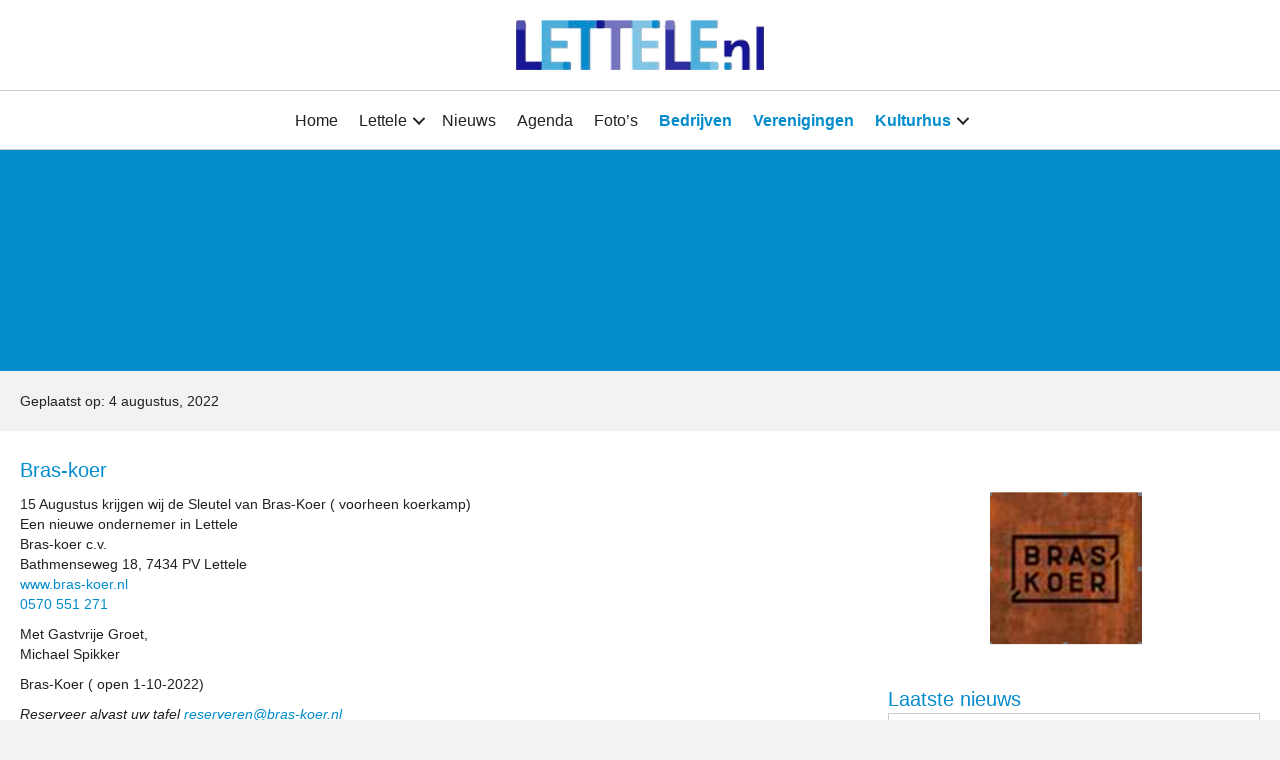

--- FILE ---
content_type: text/html; charset=UTF-8
request_url: https://lettele.nl/bras-koer/
body_size: 20567
content:
<!DOCTYPE html>
<html lang="nl-NL">
<head>
<meta charset="UTF-8" />
<meta name='viewport' content='width=device-width, initial-scale=1.0' />
<meta http-equiv='X-UA-Compatible' content='IE=edge' />
<link rel="profile" href="https://gmpg.org/xfn/11" />
<meta name='robots' content='index, follow, max-image-preview:large, max-snippet:-1, max-video-preview:-1' />
	<style>img:is([sizes="auto" i], [sizes^="auto," i]) { contain-intrinsic-size: 3000px 1500px }</style>
	
	<!-- This site is optimized with the Yoast SEO plugin v26.3 - https://yoast.com/wordpress/plugins/seo/ -->
	<title>Bras-koer - Lettele</title>
	<link rel="canonical" href="https://lettele.nl/bras-koer/" />
	<meta property="og:locale" content="nl_NL" />
	<meta property="og:type" content="article" />
	<meta property="og:title" content="Bras-koer - Lettele" />
	<meta property="og:description" content="15 Augustus krijgen wij de Sleutel van Bras-Koer ( voorheen koerkamp) Een nieuwe ondernemer in Lettele Ons adres is  Bras-koer c.v. Bathmenseweg 18, 7434 PV Lettele" />
	<meta property="og:url" content="https://lettele.nl/bras-koer/" />
	<meta property="og:site_name" content="Lettele" />
	<meta property="article:published_time" content="2022-08-04T12:27:35+00:00" />
	<meta property="article:modified_time" content="2023-01-04T17:44:57+00:00" />
	<meta property="og:image" content="https://lettele.nl/wp-content/uploads/2022/08/logo-bras-koer-400x225-1.jpg" />
	<meta property="og:image:width" content="592" />
	<meta property="og:image:height" content="333" />
	<meta property="og:image:type" content="image/jpeg" />
	<meta name="author" content="ans" />
	<meta name="twitter:card" content="summary_large_image" />
	<meta name="twitter:label1" content="Geschreven door" />
	<meta name="twitter:data1" content="ans" />
	<script type="application/ld+json" class="yoast-schema-graph">{"@context":"https://schema.org","@graph":[{"@type":"WebPage","@id":"https://lettele.nl/bras-koer/","url":"https://lettele.nl/bras-koer/","name":"Bras-koer - Lettele","isPartOf":{"@id":"https://lettele.nl/#website"},"primaryImageOfPage":{"@id":"https://lettele.nl/bras-koer/#primaryimage"},"image":{"@id":"https://lettele.nl/bras-koer/#primaryimage"},"thumbnailUrl":"https://lettele.nl/wp-content/uploads/2022/08/logo-bras-koer-400x225-1.jpg","datePublished":"2022-08-04T12:27:35+00:00","dateModified":"2023-01-04T17:44:57+00:00","author":{"@id":"https://lettele.nl/#/schema/person/dc92f4a3451b103412a5c8e35776fce2"},"breadcrumb":{"@id":"https://lettele.nl/bras-koer/#breadcrumb"},"inLanguage":"nl-NL","potentialAction":[{"@type":"ReadAction","target":["https://lettele.nl/bras-koer/"]}]},{"@type":"ImageObject","inLanguage":"nl-NL","@id":"https://lettele.nl/bras-koer/#primaryimage","url":"https://lettele.nl/wp-content/uploads/2022/08/logo-bras-koer-400x225-1.jpg","contentUrl":"https://lettele.nl/wp-content/uploads/2022/08/logo-bras-koer-400x225-1.jpg","width":592,"height":333},{"@type":"BreadcrumbList","@id":"https://lettele.nl/bras-koer/#breadcrumb","itemListElement":[{"@type":"ListItem","position":1,"name":"Home","item":"https://lettele.nl/"},{"@type":"ListItem","position":2,"name":"Bras-koer"}]},{"@type":"WebSite","@id":"https://lettele.nl/#website","url":"https://lettele.nl/","name":"Lettele","description":"Lettele","potentialAction":[{"@type":"SearchAction","target":{"@type":"EntryPoint","urlTemplate":"https://lettele.nl/?s={search_term_string}"},"query-input":{"@type":"PropertyValueSpecification","valueRequired":true,"valueName":"search_term_string"}}],"inLanguage":"nl-NL"},{"@type":"Person","@id":"https://lettele.nl/#/schema/person/dc92f4a3451b103412a5c8e35776fce2","name":"ans","url":"https://lettele.nl/author/ans/"}]}</script>
	<!-- / Yoast SEO plugin. -->


<link rel='dns-prefetch' href='//cdnjs.cloudflare.com' />
<link rel='dns-prefetch' href='//fonts.googleapis.com' />
<link rel="alternate" type="application/rss+xml" title="Lettele &raquo; feed" href="https://lettele.nl/feed/" />
<link rel="alternate" type="application/rss+xml" title="Lettele &raquo; reacties feed" href="https://lettele.nl/comments/feed/" />
<link rel="preload" href="https://cdnjs.cloudflare.com/ajax/libs/foundicons/3.0.0/foundation-icons.woff" as="font" type="font/woff2" crossorigin="anonymous">
<link rel="preload" href="https://lettele.nl/wp-content/plugins/bb-plugin/fonts/fontawesome/5.15.4/webfonts/fa-solid-900.woff2" as="font" type="font/woff2" crossorigin="anonymous">
<script>
window._wpemojiSettings = {"baseUrl":"https:\/\/s.w.org\/images\/core\/emoji\/16.0.1\/72x72\/","ext":".png","svgUrl":"https:\/\/s.w.org\/images\/core\/emoji\/16.0.1\/svg\/","svgExt":".svg","source":{"concatemoji":"https:\/\/lettele.nl\/wp-includes\/js\/wp-emoji-release.min.js?ver=6.8.3"}};
/*! This file is auto-generated */
!function(s,n){var o,i,e;function c(e){try{var t={supportTests:e,timestamp:(new Date).valueOf()};sessionStorage.setItem(o,JSON.stringify(t))}catch(e){}}function p(e,t,n){e.clearRect(0,0,e.canvas.width,e.canvas.height),e.fillText(t,0,0);var t=new Uint32Array(e.getImageData(0,0,e.canvas.width,e.canvas.height).data),a=(e.clearRect(0,0,e.canvas.width,e.canvas.height),e.fillText(n,0,0),new Uint32Array(e.getImageData(0,0,e.canvas.width,e.canvas.height).data));return t.every(function(e,t){return e===a[t]})}function u(e,t){e.clearRect(0,0,e.canvas.width,e.canvas.height),e.fillText(t,0,0);for(var n=e.getImageData(16,16,1,1),a=0;a<n.data.length;a++)if(0!==n.data[a])return!1;return!0}function f(e,t,n,a){switch(t){case"flag":return n(e,"\ud83c\udff3\ufe0f\u200d\u26a7\ufe0f","\ud83c\udff3\ufe0f\u200b\u26a7\ufe0f")?!1:!n(e,"\ud83c\udde8\ud83c\uddf6","\ud83c\udde8\u200b\ud83c\uddf6")&&!n(e,"\ud83c\udff4\udb40\udc67\udb40\udc62\udb40\udc65\udb40\udc6e\udb40\udc67\udb40\udc7f","\ud83c\udff4\u200b\udb40\udc67\u200b\udb40\udc62\u200b\udb40\udc65\u200b\udb40\udc6e\u200b\udb40\udc67\u200b\udb40\udc7f");case"emoji":return!a(e,"\ud83e\udedf")}return!1}function g(e,t,n,a){var r="undefined"!=typeof WorkerGlobalScope&&self instanceof WorkerGlobalScope?new OffscreenCanvas(300,150):s.createElement("canvas"),o=r.getContext("2d",{willReadFrequently:!0}),i=(o.textBaseline="top",o.font="600 32px Arial",{});return e.forEach(function(e){i[e]=t(o,e,n,a)}),i}function t(e){var t=s.createElement("script");t.src=e,t.defer=!0,s.head.appendChild(t)}"undefined"!=typeof Promise&&(o="wpEmojiSettingsSupports",i=["flag","emoji"],n.supports={everything:!0,everythingExceptFlag:!0},e=new Promise(function(e){s.addEventListener("DOMContentLoaded",e,{once:!0})}),new Promise(function(t){var n=function(){try{var e=JSON.parse(sessionStorage.getItem(o));if("object"==typeof e&&"number"==typeof e.timestamp&&(new Date).valueOf()<e.timestamp+604800&&"object"==typeof e.supportTests)return e.supportTests}catch(e){}return null}();if(!n){if("undefined"!=typeof Worker&&"undefined"!=typeof OffscreenCanvas&&"undefined"!=typeof URL&&URL.createObjectURL&&"undefined"!=typeof Blob)try{var e="postMessage("+g.toString()+"("+[JSON.stringify(i),f.toString(),p.toString(),u.toString()].join(",")+"));",a=new Blob([e],{type:"text/javascript"}),r=new Worker(URL.createObjectURL(a),{name:"wpTestEmojiSupports"});return void(r.onmessage=function(e){c(n=e.data),r.terminate(),t(n)})}catch(e){}c(n=g(i,f,p,u))}t(n)}).then(function(e){for(var t in e)n.supports[t]=e[t],n.supports.everything=n.supports.everything&&n.supports[t],"flag"!==t&&(n.supports.everythingExceptFlag=n.supports.everythingExceptFlag&&n.supports[t]);n.supports.everythingExceptFlag=n.supports.everythingExceptFlag&&!n.supports.flag,n.DOMReady=!1,n.readyCallback=function(){n.DOMReady=!0}}).then(function(){return e}).then(function(){var e;n.supports.everything||(n.readyCallback(),(e=n.source||{}).concatemoji?t(e.concatemoji):e.wpemoji&&e.twemoji&&(t(e.twemoji),t(e.wpemoji)))}))}((window,document),window._wpemojiSettings);
</script>
<style id='wp-emoji-styles-inline-css'>

	img.wp-smiley, img.emoji {
		display: inline !important;
		border: none !important;
		box-shadow: none !important;
		height: 1em !important;
		width: 1em !important;
		margin: 0 0.07em !important;
		vertical-align: -0.1em !important;
		background: none !important;
		padding: 0 !important;
	}
</style>
<link rel='stylesheet' id='wp-block-library-css' href='https://lettele.nl/wp-includes/css/dist/block-library/style.min.css?ver=6.8.3' media='all' />
<style id='wp-block-library-theme-inline-css'>
.wp-block-audio :where(figcaption){color:#555;font-size:13px;text-align:center}.is-dark-theme .wp-block-audio :where(figcaption){color:#ffffffa6}.wp-block-audio{margin:0 0 1em}.wp-block-code{border:1px solid #ccc;border-radius:4px;font-family:Menlo,Consolas,monaco,monospace;padding:.8em 1em}.wp-block-embed :where(figcaption){color:#555;font-size:13px;text-align:center}.is-dark-theme .wp-block-embed :where(figcaption){color:#ffffffa6}.wp-block-embed{margin:0 0 1em}.blocks-gallery-caption{color:#555;font-size:13px;text-align:center}.is-dark-theme .blocks-gallery-caption{color:#ffffffa6}:root :where(.wp-block-image figcaption){color:#555;font-size:13px;text-align:center}.is-dark-theme :root :where(.wp-block-image figcaption){color:#ffffffa6}.wp-block-image{margin:0 0 1em}.wp-block-pullquote{border-bottom:4px solid;border-top:4px solid;color:currentColor;margin-bottom:1.75em}.wp-block-pullquote cite,.wp-block-pullquote footer,.wp-block-pullquote__citation{color:currentColor;font-size:.8125em;font-style:normal;text-transform:uppercase}.wp-block-quote{border-left:.25em solid;margin:0 0 1.75em;padding-left:1em}.wp-block-quote cite,.wp-block-quote footer{color:currentColor;font-size:.8125em;font-style:normal;position:relative}.wp-block-quote:where(.has-text-align-right){border-left:none;border-right:.25em solid;padding-left:0;padding-right:1em}.wp-block-quote:where(.has-text-align-center){border:none;padding-left:0}.wp-block-quote.is-large,.wp-block-quote.is-style-large,.wp-block-quote:where(.is-style-plain){border:none}.wp-block-search .wp-block-search__label{font-weight:700}.wp-block-search__button{border:1px solid #ccc;padding:.375em .625em}:where(.wp-block-group.has-background){padding:1.25em 2.375em}.wp-block-separator.has-css-opacity{opacity:.4}.wp-block-separator{border:none;border-bottom:2px solid;margin-left:auto;margin-right:auto}.wp-block-separator.has-alpha-channel-opacity{opacity:1}.wp-block-separator:not(.is-style-wide):not(.is-style-dots){width:100px}.wp-block-separator.has-background:not(.is-style-dots){border-bottom:none;height:1px}.wp-block-separator.has-background:not(.is-style-wide):not(.is-style-dots){height:2px}.wp-block-table{margin:0 0 1em}.wp-block-table td,.wp-block-table th{word-break:normal}.wp-block-table :where(figcaption){color:#555;font-size:13px;text-align:center}.is-dark-theme .wp-block-table :where(figcaption){color:#ffffffa6}.wp-block-video :where(figcaption){color:#555;font-size:13px;text-align:center}.is-dark-theme .wp-block-video :where(figcaption){color:#ffffffa6}.wp-block-video{margin:0 0 1em}:root :where(.wp-block-template-part.has-background){margin-bottom:0;margin-top:0;padding:1.25em 2.375em}
</style>
<style id='classic-theme-styles-inline-css'>
/*! This file is auto-generated */
.wp-block-button__link{color:#fff;background-color:#32373c;border-radius:9999px;box-shadow:none;text-decoration:none;padding:calc(.667em + 2px) calc(1.333em + 2px);font-size:1.125em}.wp-block-file__button{background:#32373c;color:#fff;text-decoration:none}
</style>
<style id='global-styles-inline-css'>
:root{--wp--preset--aspect-ratio--square: 1;--wp--preset--aspect-ratio--4-3: 4/3;--wp--preset--aspect-ratio--3-4: 3/4;--wp--preset--aspect-ratio--3-2: 3/2;--wp--preset--aspect-ratio--2-3: 2/3;--wp--preset--aspect-ratio--16-9: 16/9;--wp--preset--aspect-ratio--9-16: 9/16;--wp--preset--color--black: #000000;--wp--preset--color--cyan-bluish-gray: #abb8c3;--wp--preset--color--white: #ffffff;--wp--preset--color--pale-pink: #f78da7;--wp--preset--color--vivid-red: #cf2e2e;--wp--preset--color--luminous-vivid-orange: #ff6900;--wp--preset--color--luminous-vivid-amber: #fcb900;--wp--preset--color--light-green-cyan: #7bdcb5;--wp--preset--color--vivid-green-cyan: #00d084;--wp--preset--color--pale-cyan-blue: #8ed1fc;--wp--preset--color--vivid-cyan-blue: #0693e3;--wp--preset--color--vivid-purple: #9b51e0;--wp--preset--color--fl-heading-text: #048ccd;--wp--preset--color--fl-body-bg: #f2f2f2;--wp--preset--color--fl-body-text: #222222;--wp--preset--color--fl-accent: #048ccd;--wp--preset--color--fl-accent-hover: #048ccd;--wp--preset--color--fl-topbar-bg: #222222;--wp--preset--color--fl-topbar-text: #ffffff;--wp--preset--color--fl-topbar-link: #ffffff;--wp--preset--color--fl-topbar-hover: #048ccd;--wp--preset--color--fl-header-bg: #ffffff;--wp--preset--color--fl-header-text: #222222;--wp--preset--color--fl-header-link: #222222;--wp--preset--color--fl-header-hover: #048ccd;--wp--preset--color--fl-nav-bg: #ffffff;--wp--preset--color--fl-nav-link: #222222;--wp--preset--color--fl-nav-hover: #048ccd;--wp--preset--color--fl-content-bg: #ffffff;--wp--preset--color--fl-footer-widgets-bg: #222222;--wp--preset--color--fl-footer-widgets-text: #ffffff;--wp--preset--color--fl-footer-widgets-link: #ffffff;--wp--preset--color--fl-footer-widgets-hover: #048ccd;--wp--preset--color--fl-footer-bg: #222222;--wp--preset--color--fl-footer-text: #ffffff;--wp--preset--color--fl-footer-link: #ffffff;--wp--preset--color--fl-footer-hover: #048ccd;--wp--preset--gradient--vivid-cyan-blue-to-vivid-purple: linear-gradient(135deg,rgba(6,147,227,1) 0%,rgb(155,81,224) 100%);--wp--preset--gradient--light-green-cyan-to-vivid-green-cyan: linear-gradient(135deg,rgb(122,220,180) 0%,rgb(0,208,130) 100%);--wp--preset--gradient--luminous-vivid-amber-to-luminous-vivid-orange: linear-gradient(135deg,rgba(252,185,0,1) 0%,rgba(255,105,0,1) 100%);--wp--preset--gradient--luminous-vivid-orange-to-vivid-red: linear-gradient(135deg,rgba(255,105,0,1) 0%,rgb(207,46,46) 100%);--wp--preset--gradient--very-light-gray-to-cyan-bluish-gray: linear-gradient(135deg,rgb(238,238,238) 0%,rgb(169,184,195) 100%);--wp--preset--gradient--cool-to-warm-spectrum: linear-gradient(135deg,rgb(74,234,220) 0%,rgb(151,120,209) 20%,rgb(207,42,186) 40%,rgb(238,44,130) 60%,rgb(251,105,98) 80%,rgb(254,248,76) 100%);--wp--preset--gradient--blush-light-purple: linear-gradient(135deg,rgb(255,206,236) 0%,rgb(152,150,240) 100%);--wp--preset--gradient--blush-bordeaux: linear-gradient(135deg,rgb(254,205,165) 0%,rgb(254,45,45) 50%,rgb(107,0,62) 100%);--wp--preset--gradient--luminous-dusk: linear-gradient(135deg,rgb(255,203,112) 0%,rgb(199,81,192) 50%,rgb(65,88,208) 100%);--wp--preset--gradient--pale-ocean: linear-gradient(135deg,rgb(255,245,203) 0%,rgb(182,227,212) 50%,rgb(51,167,181) 100%);--wp--preset--gradient--electric-grass: linear-gradient(135deg,rgb(202,248,128) 0%,rgb(113,206,126) 100%);--wp--preset--gradient--midnight: linear-gradient(135deg,rgb(2,3,129) 0%,rgb(40,116,252) 100%);--wp--preset--font-size--small: 13px;--wp--preset--font-size--medium: 20px;--wp--preset--font-size--large: 36px;--wp--preset--font-size--x-large: 42px;--wp--preset--spacing--20: 0.44rem;--wp--preset--spacing--30: 0.67rem;--wp--preset--spacing--40: 1rem;--wp--preset--spacing--50: 1.5rem;--wp--preset--spacing--60: 2.25rem;--wp--preset--spacing--70: 3.38rem;--wp--preset--spacing--80: 5.06rem;--wp--preset--shadow--natural: 6px 6px 9px rgba(0, 0, 0, 0.2);--wp--preset--shadow--deep: 12px 12px 50px rgba(0, 0, 0, 0.4);--wp--preset--shadow--sharp: 6px 6px 0px rgba(0, 0, 0, 0.2);--wp--preset--shadow--outlined: 6px 6px 0px -3px rgba(255, 255, 255, 1), 6px 6px rgba(0, 0, 0, 1);--wp--preset--shadow--crisp: 6px 6px 0px rgba(0, 0, 0, 1);}:where(.is-layout-flex){gap: 0.5em;}:where(.is-layout-grid){gap: 0.5em;}body .is-layout-flex{display: flex;}.is-layout-flex{flex-wrap: wrap;align-items: center;}.is-layout-flex > :is(*, div){margin: 0;}body .is-layout-grid{display: grid;}.is-layout-grid > :is(*, div){margin: 0;}:where(.wp-block-columns.is-layout-flex){gap: 2em;}:where(.wp-block-columns.is-layout-grid){gap: 2em;}:where(.wp-block-post-template.is-layout-flex){gap: 1.25em;}:where(.wp-block-post-template.is-layout-grid){gap: 1.25em;}.has-black-color{color: var(--wp--preset--color--black) !important;}.has-cyan-bluish-gray-color{color: var(--wp--preset--color--cyan-bluish-gray) !important;}.has-white-color{color: var(--wp--preset--color--white) !important;}.has-pale-pink-color{color: var(--wp--preset--color--pale-pink) !important;}.has-vivid-red-color{color: var(--wp--preset--color--vivid-red) !important;}.has-luminous-vivid-orange-color{color: var(--wp--preset--color--luminous-vivid-orange) !important;}.has-luminous-vivid-amber-color{color: var(--wp--preset--color--luminous-vivid-amber) !important;}.has-light-green-cyan-color{color: var(--wp--preset--color--light-green-cyan) !important;}.has-vivid-green-cyan-color{color: var(--wp--preset--color--vivid-green-cyan) !important;}.has-pale-cyan-blue-color{color: var(--wp--preset--color--pale-cyan-blue) !important;}.has-vivid-cyan-blue-color{color: var(--wp--preset--color--vivid-cyan-blue) !important;}.has-vivid-purple-color{color: var(--wp--preset--color--vivid-purple) !important;}.has-black-background-color{background-color: var(--wp--preset--color--black) !important;}.has-cyan-bluish-gray-background-color{background-color: var(--wp--preset--color--cyan-bluish-gray) !important;}.has-white-background-color{background-color: var(--wp--preset--color--white) !important;}.has-pale-pink-background-color{background-color: var(--wp--preset--color--pale-pink) !important;}.has-vivid-red-background-color{background-color: var(--wp--preset--color--vivid-red) !important;}.has-luminous-vivid-orange-background-color{background-color: var(--wp--preset--color--luminous-vivid-orange) !important;}.has-luminous-vivid-amber-background-color{background-color: var(--wp--preset--color--luminous-vivid-amber) !important;}.has-light-green-cyan-background-color{background-color: var(--wp--preset--color--light-green-cyan) !important;}.has-vivid-green-cyan-background-color{background-color: var(--wp--preset--color--vivid-green-cyan) !important;}.has-pale-cyan-blue-background-color{background-color: var(--wp--preset--color--pale-cyan-blue) !important;}.has-vivid-cyan-blue-background-color{background-color: var(--wp--preset--color--vivid-cyan-blue) !important;}.has-vivid-purple-background-color{background-color: var(--wp--preset--color--vivid-purple) !important;}.has-black-border-color{border-color: var(--wp--preset--color--black) !important;}.has-cyan-bluish-gray-border-color{border-color: var(--wp--preset--color--cyan-bluish-gray) !important;}.has-white-border-color{border-color: var(--wp--preset--color--white) !important;}.has-pale-pink-border-color{border-color: var(--wp--preset--color--pale-pink) !important;}.has-vivid-red-border-color{border-color: var(--wp--preset--color--vivid-red) !important;}.has-luminous-vivid-orange-border-color{border-color: var(--wp--preset--color--luminous-vivid-orange) !important;}.has-luminous-vivid-amber-border-color{border-color: var(--wp--preset--color--luminous-vivid-amber) !important;}.has-light-green-cyan-border-color{border-color: var(--wp--preset--color--light-green-cyan) !important;}.has-vivid-green-cyan-border-color{border-color: var(--wp--preset--color--vivid-green-cyan) !important;}.has-pale-cyan-blue-border-color{border-color: var(--wp--preset--color--pale-cyan-blue) !important;}.has-vivid-cyan-blue-border-color{border-color: var(--wp--preset--color--vivid-cyan-blue) !important;}.has-vivid-purple-border-color{border-color: var(--wp--preset--color--vivid-purple) !important;}.has-vivid-cyan-blue-to-vivid-purple-gradient-background{background: var(--wp--preset--gradient--vivid-cyan-blue-to-vivid-purple) !important;}.has-light-green-cyan-to-vivid-green-cyan-gradient-background{background: var(--wp--preset--gradient--light-green-cyan-to-vivid-green-cyan) !important;}.has-luminous-vivid-amber-to-luminous-vivid-orange-gradient-background{background: var(--wp--preset--gradient--luminous-vivid-amber-to-luminous-vivid-orange) !important;}.has-luminous-vivid-orange-to-vivid-red-gradient-background{background: var(--wp--preset--gradient--luminous-vivid-orange-to-vivid-red) !important;}.has-very-light-gray-to-cyan-bluish-gray-gradient-background{background: var(--wp--preset--gradient--very-light-gray-to-cyan-bluish-gray) !important;}.has-cool-to-warm-spectrum-gradient-background{background: var(--wp--preset--gradient--cool-to-warm-spectrum) !important;}.has-blush-light-purple-gradient-background{background: var(--wp--preset--gradient--blush-light-purple) !important;}.has-blush-bordeaux-gradient-background{background: var(--wp--preset--gradient--blush-bordeaux) !important;}.has-luminous-dusk-gradient-background{background: var(--wp--preset--gradient--luminous-dusk) !important;}.has-pale-ocean-gradient-background{background: var(--wp--preset--gradient--pale-ocean) !important;}.has-electric-grass-gradient-background{background: var(--wp--preset--gradient--electric-grass) !important;}.has-midnight-gradient-background{background: var(--wp--preset--gradient--midnight) !important;}.has-small-font-size{font-size: var(--wp--preset--font-size--small) !important;}.has-medium-font-size{font-size: var(--wp--preset--font-size--medium) !important;}.has-large-font-size{font-size: var(--wp--preset--font-size--large) !important;}.has-x-large-font-size{font-size: var(--wp--preset--font-size--x-large) !important;}
:where(.wp-block-post-template.is-layout-flex){gap: 1.25em;}:where(.wp-block-post-template.is-layout-grid){gap: 1.25em;}
:where(.wp-block-columns.is-layout-flex){gap: 2em;}:where(.wp-block-columns.is-layout-grid){gap: 2em;}
:root :where(.wp-block-pullquote){font-size: 1.5em;line-height: 1.6;}
</style>
<link rel='stylesheet' id='fl-builder-layout-19593-css' href='https://lettele.nl/wp-content/uploads/bb-plugin/cache/19593-layout.css?ver=64b0e9d1df098441f846042ba08cdf88' media='all' />
<link rel='stylesheet' id='intersitesstyle-css' href='https://lettele.nl/wp-content/plugins/intersites-cookie/assets/intersites-cookie.css?ver=6.8.3' media='all' />
<link rel='stylesheet' id='font-awesome-5-css' href='https://lettele.nl/wp-content/plugins/bb-plugin/fonts/fontawesome/5.15.4/css/all.min.css?ver=2.9.4' media='all' />
<link rel='stylesheet' id='font-awesome-css' href='https://lettele.nl/wp-content/plugins/bb-plugin/fonts/fontawesome/5.15.4/css/v4-shims.min.css?ver=2.9.4' media='all' />
<link rel='stylesheet' id='foundation-icons-css' href='https://cdnjs.cloudflare.com/ajax/libs/foundicons/3.0.0/foundation-icons.css?ver=2.9.4' media='all' />
<link rel='stylesheet' id='yui3-css' href='https://lettele.nl/wp-content/plugins/bb-plugin/css/yui3.css?ver=2.9.4' media='all' />
<link rel='stylesheet' id='fl-slideshow-css' href='https://lettele.nl/wp-content/plugins/bb-plugin/css/fl-slideshow.min.css?ver=2.9.4' media='all' />
<link rel='stylesheet' id='fl-builder-layout-bundle-07445c94a255bd0e65bb5f6f5b3a82b8-css' href='https://lettele.nl/wp-content/uploads/bb-plugin/cache/07445c94a255bd0e65bb5f6f5b3a82b8-layout-bundle.css?ver=2.9.4-1.5.2' media='all' />
<link rel='stylesheet' id='google-fonts-css' href='https://fonts.googleapis.com/css2?family=Poppins%3Awght%40300%3B600&#038;display=swap&#038;ver=6.8.3' media='all' />
<link rel='stylesheet' id='sportlink-wordpress-css' href='https://lettele.nl/wp-content/plugins/sportlink-wordpress/css/sportlink-wordpress.min.css?ver=3.1.5.2' media='all' />
<link rel='stylesheet' id='evcal_google_fonts-css' href='https://fonts.googleapis.com/css?family=Noto+Sans%3A400%2C400italic%2C700%7CPoppins%3A700%2C800%2C900&#038;subset=latin%2Clatin-ext&#038;ver=5.0.2' media='all' />
<link rel='stylesheet' id='evcal_cal_default-css' href='//lettele.nl/wp-content/plugins/eventON/assets/css/eventon_styles.css?ver=5.0.2' media='all' />
<link rel='stylesheet' id='evo_font_icons-css' href='//lettele.nl/wp-content/plugins/eventON/assets/fonts/all.css?ver=5.0.2' media='all' />
<link rel='stylesheet' id='eventon_dynamic_styles-css' href='//lettele.nl/wp-content/plugins/eventON/assets/css/eventon_dynamic_styles.css?ver=5.0.2' media='all' />
<link rel='stylesheet' id='tablepress-default-css' href='https://lettele.nl/wp-content/plugins/tablepress/css/build/default.css?ver=3.2.5' media='all' />
<link rel='stylesheet' id='code-snippets-site-css-styles-css' href='https://lettele.nl/?code-snippets-css=1&#038;ver=4' media='all' />
<link rel='stylesheet' id='jquery-magnificpopup-css' href='https://lettele.nl/wp-content/plugins/bb-plugin/css/jquery.magnificpopup.min.css?ver=2.9.4' media='all' />
<link rel='stylesheet' id='bootstrap-css' href='https://lettele.nl/wp-content/themes/bb-theme/css/bootstrap.min.css?ver=1.7.19' media='all' />
<link rel='stylesheet' id='fl-automator-skin-css' href='https://lettele.nl/wp-content/uploads/bb-theme/skin-6917521740b49.css?ver=1.7.19' media='all' />
<script src="https://lettele.nl/wp-includes/js/jquery/jquery.min.js?ver=3.7.1" id="jquery-core-js"></script>
<script src="https://lettele.nl/wp-includes/js/jquery/jquery-migrate.min.js?ver=3.4.1" id="jquery-migrate-js"></script>
<script src="https://lettele.nl/wp-content/plugins/intersites-cookie/assets/intersites-cookie.js?ver=1" id="intersitesscript-js"></script>
<link rel="https://api.w.org/" href="https://lettele.nl/wp-json/" /><link rel="alternate" title="JSON" type="application/json" href="https://lettele.nl/wp-json/wp/v2/posts/19593" /><link rel="EditURI" type="application/rsd+xml" title="RSD" href="https://lettele.nl/xmlrpc.php?rsd" />
<meta name="generator" content="WordPress 6.8.3" />
<link rel='shortlink' href='https://lettele.nl/?p=19593' />
<link rel="alternate" title="oEmbed (JSON)" type="application/json+oembed" href="https://lettele.nl/wp-json/oembed/1.0/embed?url=https%3A%2F%2Flettele.nl%2Fbras-koer%2F" />
<link rel="alternate" title="oEmbed (XML)" type="text/xml+oembed" href="https://lettele.nl/wp-json/oembed/1.0/embed?url=https%3A%2F%2Flettele.nl%2Fbras-koer%2F&#038;format=xml" />
		<style type="text/css">
			:root {
				--spwp-font: 'Poppins', sans-serif;--spwp-th_font: Poppins;--spwp-td_font: Poppins;--spwp-th_color: #2A2A2A;--spwp-th_background: #F6F6F6;--spwp-td_color: #2A2A2A;--spwp-td_background_own: #F6F6F6;--spwp-td_color_own: #2A2A2A;--spwp-td_background_even: #F6F6F6;--spwp-td_background_odd: #FFFFFF;--spwp-td_background_col_hightlight: #E3E3E3;			}
		</style>

		 <!-- <style>
		 .spwp_loader {
			  background-image: url('https://lettele.nl/wp-content/plugins/sportlink-wordpress/img/ajax-loader.gif');
		 }
		 </style> -->
	
<script>
  (function(i,s,o,g,r,a,m){i['GoogleAnalyticsObject']=r;i[r]=i[r]||function(){
  (i[r].q=i[r].q||[]).push(arguments)},i[r].l=1*new Date();a=s.createElement(o),
  m=s.getElementsByTagName(o)[0];a.async=1;a.src=g;m.parentNode.insertBefore(a,m)
  })(window,document,'script','https://www.google-analytics.com/analytics.js','ga');
 
  ga('create', 'UA-85675329-1', 'auto');
  ga('send', 'pageview');
 
</script>

<link rel="icon" href="https://lettele.nl/wp-content/uploads/2016/07/57.png" sizes="32x32" />
<link rel="icon" href="https://lettele.nl/wp-content/uploads/2016/07/57.png" sizes="192x192" />
<link rel="apple-touch-icon" href="https://lettele.nl/wp-content/uploads/2016/07/57.png" />
<meta name="msapplication-TileImage" content="https://lettele.nl/wp-content/uploads/2016/07/57.png" />
</head>
<body class="wp-singular post-template post-template-tpl-full-width post-template-tpl-full-width-php single single-post postid-19593 single-format-standard wp-theme-bb-theme fl-builder fl-builder-2-9-4 fl-themer-1-5-2 fl-theme-1-7-19 fl-no-js fl-theme-builder-footer fl-theme-builder-footer-footer-builder fl-theme-builder-header fl-theme-builder-header-navigatie-builder fl-theme-builder-part fl-theme-builder-part-post-datum spwp_voetbal fl-framework-bootstrap fl-preset-default fl-full-width fl-scroll-to-top fl-search-active" itemscope="itemscope" itemtype="https://schema.org/WebPage">
<a aria-label="Spring naar content" class="fl-screen-reader-text" href="#fl-main-content">Spring naar content</a><div class="fl-page">
	<div class="fl-builder-content fl-builder-content-705 fl-builder-global-templates-locked" data-post-id="705" data-type="part"><div class="fl-row fl-row-full-width fl-row-bg-color fl-node-5ad73b3db6185 fl-row-default-height fl-row-align-center fl-visible-desktop fl-visible-large fl-visible-medium" data-node="5ad73b3db6185">
	<div class="fl-row-content-wrap">
						<div class="fl-row-content fl-row-fixed-width fl-node-content">
		
<div class="fl-col-group fl-node-5ad73b5b465c6" data-node="5ad73b5b465c6">
			<div class="fl-col fl-node-5ad73b5b465f5 fl-col-bg-color" data-node="5ad73b5b465f5">
	<div class="fl-col-content fl-node-content"><div class="fl-module fl-module-photo fl-node-5ad73b5b465a7 cus_logo_1" data-node="5ad73b5b465a7">
	<div class="fl-module-content fl-node-content">
		<div class="fl-photo fl-photo-align-center" itemscope itemtype="https://schema.org/ImageObject">
	<div class="fl-photo-content fl-photo-img-png">
				<a href="/" target="_self" itemprop="url">
				<img loading="lazy" decoding="async" class="fl-photo-img wp-image-622 size-medium" src="https://lettele.nl/wp-content/uploads/2017/06/Logo-300x60.png" alt="Logo" itemprop="image" height="60" width="300" title="Logo" srcset="https://lettele.nl/wp-content/uploads/2017/06/Logo-300x60.png 300w, https://lettele.nl/wp-content/uploads/2017/06/Logo.png 438w" sizes="auto, (max-width: 300px) 100vw, 300px" />
				</a>
					</div>
	</div>
	</div>
</div>
</div>
</div>
	</div>
		</div>
	</div>
</div>
</div><header class="fl-builder-content fl-builder-content-132 fl-builder-global-templates-locked" data-post-id="132" data-type="header" data-sticky="1" data-sticky-on="" data-sticky-breakpoint="medium" data-shrink="0" data-overlay="0" data-overlay-bg="transparent" data-shrink-image-height="50px" role="banner" itemscope="itemscope" itemtype="http://schema.org/WPHeader"><div class="fl-row fl-row-full-width fl-row-bg-color fl-node-5b599813287da fl-row-default-height fl-row-align-center fl-visible-mobile" data-node="5b599813287da">
	<div class="fl-row-content-wrap">
						<div class="fl-row-content fl-row-fixed-width fl-node-content">
		
<div class="fl-col-group fl-node-5b599813286c8 fl-col-group-equal-height fl-col-group-align-center fl-col-group-custom-width" data-node="5b599813286c8">
			<div class="fl-col fl-node-5b59981328701 fl-col-bg-color fl-col-small fl-col-small-custom-width" data-node="5b59981328701">
	<div class="fl-col-content fl-node-content"><div class="fl-module fl-module-photo fl-node-5b59981970d7f" data-node="5b59981970d7f">
	<div class="fl-module-content fl-node-content">
		<div class="fl-photo fl-photo-align-center" itemscope itemtype="https://schema.org/ImageObject">
	<div class="fl-photo-content fl-photo-img-png">
				<img loading="lazy" decoding="async" class="fl-photo-img wp-image-622 size-full" src="https://lettele.nl/wp-content/uploads/2017/06/Logo.png" alt="Logo" itemprop="image" height="88" width="438" title="Logo"  data-no-lazy="1" srcset="https://lettele.nl/wp-content/uploads/2017/06/Logo.png 438w, https://lettele.nl/wp-content/uploads/2017/06/Logo-300x60.png 300w" sizes="auto, (max-width: 438px) 100vw, 438px" />
					</div>
	</div>
	</div>
</div>
</div>
</div>
			<div class="fl-col fl-node-5b59981328737 fl-col-bg-color fl-col-small-custom-width" data-node="5b59981328737">
	<div class="fl-col-content fl-node-content"><div class="fl-module fl-module-menu fl-node-5b599813287a3" data-node="5b599813287a3">
	<div class="fl-module-content fl-node-content">
		<div class="fl-menu fl-menu-responsive-toggle-mobile">
	<button class="fl-menu-mobile-toggle hamburger" aria-label="Menu"><span class="fl-menu-icon svg-container"><svg version="1.1" class="hamburger-menu" xmlns="http://www.w3.org/2000/svg" xmlns:xlink="http://www.w3.org/1999/xlink" viewBox="0 0 512 512">
<rect class="fl-hamburger-menu-top" width="512" height="102"/>
<rect class="fl-hamburger-menu-middle" y="205" width="512" height="102"/>
<rect class="fl-hamburger-menu-bottom" y="410" width="512" height="102"/>
</svg>
</span></button>	<div class="fl-clear"></div>
	<nav aria-label="Menu" itemscope="itemscope" itemtype="https://schema.org/SiteNavigationElement"><ul id="menu-menu" class="menu fl-menu-horizontal fl-toggle-arrows"><li id="menu-item-119" class="menu-item menu-item-type-post_type menu-item-object-page menu-item-home"><a href="https://lettele.nl/">Home</a></li><li id="menu-item-636" class="mega-menu menu-item menu-item-type-custom menu-item-object-custom menu-item-has-children fl-has-submenu"><div class="fl-has-submenu-container"><a href="#">Lettele</a><span class="fl-menu-toggle"></span></div><ul class="sub-menu">	<li id="menu-item-643" class="menu-item menu-item-type-custom menu-item-object-custom menu-item-has-children fl-has-submenu"><div class="fl-has-submenu-container"><a href="#">WELKOM in ons dorp</a><span class="fl-menu-toggle"></span></div><ul class="sub-menu">		<li id="menu-item-14166" class="menu-item menu-item-type-post_type menu-item-object-page"><a href="https://lettele.nl/toerisme/">Toerisme</a></li>		<li id="menu-item-729" class="menu-item menu-item-type-post_type menu-item-object-page"><a href="https://lettele.nl/fietsroutes/">Fietsroutes</a></li>		<li id="menu-item-18027" class="menu-item menu-item-type-post_type menu-item-object-page"><a href="https://lettele.nl/buurtbus/">Buurtbus</a></li>		<li id="menu-item-14177" class="menu-item menu-item-type-post_type menu-item-object-page"><a href="https://lettele.nl/wandelroutes/">Wandelroutes</a></li>		<li id="menu-item-14120" class="menu-item menu-item-type-post_type menu-item-object-page"><a href="https://lettele.nl/jaarlijkse-evenementen/">Jaarlijkse evenementen</a></li>		<li id="menu-item-14040" class="menu-item menu-item-type-post_type menu-item-object-page"><a href="https://lettele.nl/stiefeltocht/">Stiefeltocht</a></li>		<li id="menu-item-14243" class="menu-item menu-item-type-taxonomy menu-item-object-category"><a href="https://lettele.nl/categorie/bedrijven/bedrijven-horeca/">Horeca</a></li>		<li id="menu-item-14244" class="menu-item menu-item-type-taxonomy menu-item-object-category"><a href="https://lettele.nl/categorie/bedrijven/bedrijven-overnachten/">Overnachten</a></li></ul></li>	<li id="menu-item-645" class="menu-item menu-item-type-custom menu-item-object-custom menu-item-has-children fl-has-submenu"><div class="fl-has-submenu-container"><a href="#">WONEN in ons dorp</a><span class="fl-menu-toggle"></span></div><ul class="sub-menu">		<li id="menu-item-18541" class="menu-item menu-item-type-post_type menu-item-object-page"><a href="https://lettele.nl/ons-dorp/">Ons dorp</a></li>		<li id="menu-item-11584" class="menu-item menu-item-type-post_type menu-item-object-page"><a href="https://lettele.nl/aed/">AED</a></li>		<li id="menu-item-16154" class="menu-item menu-item-type-post_type menu-item-object-page"><a href="https://lettele.nl/buurtbus/">Buurtbus</a></li>		<li id="menu-item-12862" class="menu-item menu-item-type-post_type menu-item-object-page"><a href="https://lettele.nl/de-letter/">De Letter</a></li>		<li id="menu-item-20722" class="menu-item menu-item-type-post_type menu-item-object-page"><a href="https://lettele.nl/de-dorpsondersteuner/">De Dorpsondersteuner</a></li>		<li id="menu-item-12847" class="menu-item menu-item-type-post_type menu-item-object-page"><a href="https://lettele.nl/historie/">Historie</a></li>		<li id="menu-item-12877" class="menu-item menu-item-type-post_type menu-item-object-page"><a href="https://lettele.nl/lab/">Lettels Activiteiten Bureau (LAB)</a></li>		<li id="menu-item-17031" class="menu-item menu-item-type-post_type menu-item-object-page"><a href="https://lettele.nl/ol2-stichting/">OL2 Stichting</a></li>		<li id="menu-item-12745" class="menu-item menu-item-type-post_type menu-item-object-page"><a href="https://lettele.nl/plaatselijk-belang/">Plaatselijk Belang</a></li>		<li id="menu-item-18417" class="menu-item menu-item-type-post_type menu-item-object-page"><a href="https://lettele.nl/super-lettele/">Super Lettele</a></li>		<li id="menu-item-16148" class="menu-item menu-item-type-post_type menu-item-object-page"><a href="https://lettele.nl/vertrouwenscontactpersonen-lettele/">Vertrouwenscontactpersonen Lettele</a></li>		<li id="menu-item-20610" class="menu-item menu-item-type-post_type menu-item-object-page"><a href="https://lettele.nl/vacatures-vrijwilligerswerk/">Vrijwilligerswerk</a></li>		<li id="menu-item-20645" class="menu-item menu-item-type-post_type menu-item-object-page"><a href="https://lettele.nl/gedeeld-goed-lettele-samen-spullen-delen/">Samen spullen delen</a></li></ul></li></ul></li><li id="menu-item-740" class="menu-item menu-item-type-taxonomy menu-item-object-category current-post-ancestor current-menu-parent current-post-parent"><a href="https://lettele.nl/categorie/nieuws/">Nieuws</a></li><li id="menu-item-1000" class="menu-item menu-item-type-post_type menu-item-object-page"><a href="https://lettele.nl/agenda/">Agenda</a></li><li id="menu-item-917" class="menu-item menu-item-type-post_type menu-item-object-page"><a href="https://lettele.nl/fotos/">Foto’s</a></li><li id="menu-item-775" class="cus_navbtn_1 menu-item menu-item-type-taxonomy menu-item-object-category"><a href="https://lettele.nl/categorie/bedrijven/">Bedrijven</a></li><li id="menu-item-809" class="cus_navbtn_1 menu-item menu-item-type-taxonomy menu-item-object-category"><a href="https://lettele.nl/categorie/verenigingen/">Verenigingen</a></li><li id="menu-item-888" class="cus_navbtn_1 menu-item menu-item-type-post_type menu-item-object-page menu-item-has-children fl-has-submenu"><div class="fl-has-submenu-container"><a href="https://lettele.nl/kulturhus/">Kulturhus</a><span class="fl-menu-toggle"></span></div><ul class="sub-menu">	<li id="menu-item-890" class="menu-item menu-item-type-post_type menu-item-object-page"><a href="https://lettele.nl/kulturhus/">Kulturhus De Spil</a></li>	<li id="menu-item-14249" class="menu-item menu-item-type-post_type menu-item-object-page"><a href="https://lettele.nl/organisatie-2/">Organisatie</a></li>	<li id="menu-item-14250" class="menu-item menu-item-type-post_type menu-item-object-page"><a href="https://lettele.nl/ruimteverhuur/">Ruimteverhuur</a></li>	<li id="menu-item-23750" class="menu-item menu-item-type-post_type menu-item-object-page"><a href="https://lettele.nl/ruimte-reserveren/">Ruimte reserveren</a></li>	<li id="menu-item-14256" class="menu-item menu-item-type-post_type menu-item-object-page"><a href="https://lettele.nl/sportfaciliteiten/">Sportfaciliteiten</a></li>	<li id="menu-item-14253" class="menu-item menu-item-type-post_type menu-item-object-page"><a href="https://lettele.nl/fitness-de-spil/">Fitness De Spil</a></li>	<li id="menu-item-14252" class="menu-item menu-item-type-post_type menu-item-object-page"><a href="https://lettele.nl/fysiotherapie-2/">Fysiotherapie</a></li>	<li id="menu-item-23770" class="menu-item menu-item-type-post_type menu-item-object-page"><a href="https://lettele.nl/bibliotheek/">Bibliotheek</a></li>	<li id="menu-item-14254" class="menu-item menu-item-type-post_type menu-item-object-page"><a href="https://lettele.nl/ontmoeten-in-het-dorp-en-samen-eten/">Ontmoeten in eigen dorp, Samen eten</a></li>	<li id="menu-item-14255" class="menu-item menu-item-type-custom menu-item-object-custom"><a href="https://lettele.nl/contact/">Contact &#8211; Privacystatement</a></li></ul></li><li id="menu-item-769" class="menu-item menu-item-type-post_type menu-item-object-page"><a href="https://lettele.nl/zoek/"><i class="fa fa-search" aria-hidden="true"></i></a></li></ul></nav></div>
	</div>
</div>
</div>
</div>
	</div>
		</div>
	</div>
</div>
<div class="fl-row fl-row-full-width fl-row-bg-color fl-node-591d960d9c8d3 fl-row-default-height fl-row-align-center fl-visible-desktop fl-visible-large fl-visible-medium" data-node="591d960d9c8d3">
	<div class="fl-row-content-wrap">
						<div class="fl-row-content fl-row-fixed-width fl-node-content">
		
<div class="fl-col-group fl-node-593014b1512bf" data-node="593014b1512bf">
			<div class="fl-col fl-node-593014b15150a fl-col-bg-color" data-node="593014b15150a">
	<div class="fl-col-content fl-node-content"><div class="fl-module fl-module-menu fl-node-591d960d9c9f6 cus_nav_1" data-node="591d960d9c9f6">
	<div class="fl-module-content fl-node-content">
		<div class="fl-menu fl-menu-responsive-toggle-mobile">
	<button class="fl-menu-mobile-toggle hamburger" aria-label="Menu"><span class="fl-menu-icon svg-container"><svg version="1.1" class="hamburger-menu" xmlns="http://www.w3.org/2000/svg" xmlns:xlink="http://www.w3.org/1999/xlink" viewBox="0 0 512 512">
<rect class="fl-hamburger-menu-top" width="512" height="102"/>
<rect class="fl-hamburger-menu-middle" y="205" width="512" height="102"/>
<rect class="fl-hamburger-menu-bottom" y="410" width="512" height="102"/>
</svg>
</span></button>	<div class="fl-clear"></div>
	<nav aria-label="Menu" itemscope="itemscope" itemtype="https://schema.org/SiteNavigationElement"><ul id="menu-menu-1" class="menu fl-menu-horizontal fl-toggle-arrows"><li id="menu-item-119" class="menu-item menu-item-type-post_type menu-item-object-page menu-item-home"><a href="https://lettele.nl/">Home</a></li><li id="menu-item-636" class="mega-menu menu-item menu-item-type-custom menu-item-object-custom menu-item-has-children fl-has-submenu"><div class="fl-has-submenu-container"><a href="#">Lettele</a><span class="fl-menu-toggle"></span></div><ul class="sub-menu">	<li id="menu-item-643" class="menu-item menu-item-type-custom menu-item-object-custom menu-item-has-children fl-has-submenu"><div class="fl-has-submenu-container"><a href="#">WELKOM in ons dorp</a><span class="fl-menu-toggle"></span></div><ul class="sub-menu">		<li id="menu-item-14166" class="menu-item menu-item-type-post_type menu-item-object-page"><a href="https://lettele.nl/toerisme/">Toerisme</a></li>		<li id="menu-item-729" class="menu-item menu-item-type-post_type menu-item-object-page"><a href="https://lettele.nl/fietsroutes/">Fietsroutes</a></li>		<li id="menu-item-18027" class="menu-item menu-item-type-post_type menu-item-object-page"><a href="https://lettele.nl/buurtbus/">Buurtbus</a></li>		<li id="menu-item-14177" class="menu-item menu-item-type-post_type menu-item-object-page"><a href="https://lettele.nl/wandelroutes/">Wandelroutes</a></li>		<li id="menu-item-14120" class="menu-item menu-item-type-post_type menu-item-object-page"><a href="https://lettele.nl/jaarlijkse-evenementen/">Jaarlijkse evenementen</a></li>		<li id="menu-item-14040" class="menu-item menu-item-type-post_type menu-item-object-page"><a href="https://lettele.nl/stiefeltocht/">Stiefeltocht</a></li>		<li id="menu-item-14243" class="menu-item menu-item-type-taxonomy menu-item-object-category"><a href="https://lettele.nl/categorie/bedrijven/bedrijven-horeca/">Horeca</a></li>		<li id="menu-item-14244" class="menu-item menu-item-type-taxonomy menu-item-object-category"><a href="https://lettele.nl/categorie/bedrijven/bedrijven-overnachten/">Overnachten</a></li></ul></li>	<li id="menu-item-645" class="menu-item menu-item-type-custom menu-item-object-custom menu-item-has-children fl-has-submenu"><div class="fl-has-submenu-container"><a href="#">WONEN in ons dorp</a><span class="fl-menu-toggle"></span></div><ul class="sub-menu">		<li id="menu-item-18541" class="menu-item menu-item-type-post_type menu-item-object-page"><a href="https://lettele.nl/ons-dorp/">Ons dorp</a></li>		<li id="menu-item-11584" class="menu-item menu-item-type-post_type menu-item-object-page"><a href="https://lettele.nl/aed/">AED</a></li>		<li id="menu-item-16154" class="menu-item menu-item-type-post_type menu-item-object-page"><a href="https://lettele.nl/buurtbus/">Buurtbus</a></li>		<li id="menu-item-12862" class="menu-item menu-item-type-post_type menu-item-object-page"><a href="https://lettele.nl/de-letter/">De Letter</a></li>		<li id="menu-item-20722" class="menu-item menu-item-type-post_type menu-item-object-page"><a href="https://lettele.nl/de-dorpsondersteuner/">De Dorpsondersteuner</a></li>		<li id="menu-item-12847" class="menu-item menu-item-type-post_type menu-item-object-page"><a href="https://lettele.nl/historie/">Historie</a></li>		<li id="menu-item-12877" class="menu-item menu-item-type-post_type menu-item-object-page"><a href="https://lettele.nl/lab/">Lettels Activiteiten Bureau (LAB)</a></li>		<li id="menu-item-17031" class="menu-item menu-item-type-post_type menu-item-object-page"><a href="https://lettele.nl/ol2-stichting/">OL2 Stichting</a></li>		<li id="menu-item-12745" class="menu-item menu-item-type-post_type menu-item-object-page"><a href="https://lettele.nl/plaatselijk-belang/">Plaatselijk Belang</a></li>		<li id="menu-item-18417" class="menu-item menu-item-type-post_type menu-item-object-page"><a href="https://lettele.nl/super-lettele/">Super Lettele</a></li>		<li id="menu-item-16148" class="menu-item menu-item-type-post_type menu-item-object-page"><a href="https://lettele.nl/vertrouwenscontactpersonen-lettele/">Vertrouwenscontactpersonen Lettele</a></li>		<li id="menu-item-20610" class="menu-item menu-item-type-post_type menu-item-object-page"><a href="https://lettele.nl/vacatures-vrijwilligerswerk/">Vrijwilligerswerk</a></li>		<li id="menu-item-20645" class="menu-item menu-item-type-post_type menu-item-object-page"><a href="https://lettele.nl/gedeeld-goed-lettele-samen-spullen-delen/">Samen spullen delen</a></li></ul></li></ul></li><li id="menu-item-740" class="menu-item menu-item-type-taxonomy menu-item-object-category current-post-ancestor current-menu-parent current-post-parent"><a href="https://lettele.nl/categorie/nieuws/">Nieuws</a></li><li id="menu-item-1000" class="menu-item menu-item-type-post_type menu-item-object-page"><a href="https://lettele.nl/agenda/">Agenda</a></li><li id="menu-item-917" class="menu-item menu-item-type-post_type menu-item-object-page"><a href="https://lettele.nl/fotos/">Foto’s</a></li><li id="menu-item-775" class="cus_navbtn_1 menu-item menu-item-type-taxonomy menu-item-object-category"><a href="https://lettele.nl/categorie/bedrijven/">Bedrijven</a></li><li id="menu-item-809" class="cus_navbtn_1 menu-item menu-item-type-taxonomy menu-item-object-category"><a href="https://lettele.nl/categorie/verenigingen/">Verenigingen</a></li><li id="menu-item-888" class="cus_navbtn_1 menu-item menu-item-type-post_type menu-item-object-page menu-item-has-children fl-has-submenu"><div class="fl-has-submenu-container"><a href="https://lettele.nl/kulturhus/">Kulturhus</a><span class="fl-menu-toggle"></span></div><ul class="sub-menu">	<li id="menu-item-890" class="menu-item menu-item-type-post_type menu-item-object-page"><a href="https://lettele.nl/kulturhus/">Kulturhus De Spil</a></li>	<li id="menu-item-14249" class="menu-item menu-item-type-post_type menu-item-object-page"><a href="https://lettele.nl/organisatie-2/">Organisatie</a></li>	<li id="menu-item-14250" class="menu-item menu-item-type-post_type menu-item-object-page"><a href="https://lettele.nl/ruimteverhuur/">Ruimteverhuur</a></li>	<li id="menu-item-23750" class="menu-item menu-item-type-post_type menu-item-object-page"><a href="https://lettele.nl/ruimte-reserveren/">Ruimte reserveren</a></li>	<li id="menu-item-14256" class="menu-item menu-item-type-post_type menu-item-object-page"><a href="https://lettele.nl/sportfaciliteiten/">Sportfaciliteiten</a></li>	<li id="menu-item-14253" class="menu-item menu-item-type-post_type menu-item-object-page"><a href="https://lettele.nl/fitness-de-spil/">Fitness De Spil</a></li>	<li id="menu-item-14252" class="menu-item menu-item-type-post_type menu-item-object-page"><a href="https://lettele.nl/fysiotherapie-2/">Fysiotherapie</a></li>	<li id="menu-item-23770" class="menu-item menu-item-type-post_type menu-item-object-page"><a href="https://lettele.nl/bibliotheek/">Bibliotheek</a></li>	<li id="menu-item-14254" class="menu-item menu-item-type-post_type menu-item-object-page"><a href="https://lettele.nl/ontmoeten-in-het-dorp-en-samen-eten/">Ontmoeten in eigen dorp, Samen eten</a></li>	<li id="menu-item-14255" class="menu-item menu-item-type-custom menu-item-object-custom"><a href="https://lettele.nl/contact/">Contact &#8211; Privacystatement</a></li></ul></li><li id="menu-item-769" class="menu-item menu-item-type-post_type menu-item-object-page"><a href="https://lettele.nl/zoek/"><i class="fa fa-search" aria-hidden="true"></i></a></li></ul></nav></div>
	</div>
</div>
</div>
</div>
	</div>
		</div>
	</div>
</div>
</header><div class="fl-builder-content fl-builder-content-649 fl-builder-global-templates-locked" data-post-id="649" data-type="part"><div class="fl-row fl-row-full-width fl-row-bg-slideshow fl-node-59301c84e4cad fl-row-default-height fl-row-align-center" data-node="59301c84e4cad">
	<div class="fl-row-content-wrap">
		<div class="fl-bg-slideshow"></div>				<div class="fl-row-content fl-row-full-width fl-node-content">
		
<div class="fl-col-group fl-node-59301c84e4bfe" data-node="59301c84e4bfe">
			<div class="fl-col fl-node-59301c84e4c3c fl-col-bg-color" data-node="59301c84e4c3c">
	<div class="fl-col-content fl-node-content"><div class="fl-module fl-module-heading fl-node-5ad73cd7aead5 cus_txt_1" data-node="5ad73cd7aead5">
	<div class="fl-module-content fl-node-content">
		<h1 class="fl-heading">
		<span class="fl-heading-text"></span>
	</h1>
	</div>
</div>
<div class="fl-module fl-module-heading fl-node-czaohtk52uwp cus_txt_1" data-node="czaohtk52uwp">
	<div class="fl-module-content fl-node-content">
		<h1 class="fl-heading">
		<span class="fl-heading-text"></span>
	</h1>
	</div>
</div>
</div>
</div>
	</div>
		</div>
	</div>
</div>
</div><div class="fl-builder-content fl-builder-content-23223 fl-builder-global-templates-locked" data-post-id="23223" data-type="part"><div class="fl-row fl-row-full-width fl-row-bg-none fl-node-z9kfwinr1tgh fl-row-default-height fl-row-align-center" data-node="z9kfwinr1tgh">
	<div class="fl-row-content-wrap">
						<div class="fl-row-content fl-row-fixed-width fl-node-content">
		
<div class="fl-col-group fl-node-geq3yc7od61m" data-node="geq3yc7od61m">
			<div class="fl-col fl-node-crohf28k4sl7 fl-col-bg-color" data-node="crohf28k4sl7">
	<div class="fl-col-content fl-node-content"><div class="fl-module fl-module-html fl-node-4qpgln20ybmx" data-node="4qpgln20ybmx">
	<div class="fl-module-content fl-node-content">
		<div class="fl-html">
	Geplaatst op: 4 augustus, 2022</div>
	</div>
</div>
</div>
</div>
	</div>
		</div>
	</div>
</div>
</div>	<div id="fl-main-content" class="fl-page-content" itemprop="mainContentOfPage" role="main">

		
<div class="fl-content-full container">
	<div class="row">
		<div class="fl-content col-md-12">
			<article class="fl-post post-19593 post type-post status-publish format-standard has-post-thumbnail hentry category-nieuws-algemeen category-nieuws" id="fl-post-19593" itemscope="itemscope" itemtype="https://schema.org/CreativeWork">

			<div class="fl-post-content clearfix" itemprop="text">
		<!DOCTYPE html PUBLIC "-//W3C//DTD HTML 4.0 Transitional//EN" "http://www.w3.org/TR/REC-html40/loose.dtd">
<?xml encoding="utf-8" ?><html><body><div class="fl-builder-content fl-builder-content-19593 fl-builder-content-primary fl-builder-global-templates-locked" data-post-id="19593"><div class="fl-row fl-row-full-width fl-row-bg-none fl-node-7pc2irg6zns1 fl-row-default-height fl-row-align-center" data-node="7pc2irg6zns1">
	<div class="fl-row-content-wrap">
						<div class="fl-row-content fl-row-fixed-width fl-node-content">
		
<div class="fl-col-group fl-node-9cjzqpa4mhfn fl-col-group-responsive-reversed" data-node="9cjzqpa4mhfn">
			<div class="fl-col fl-node-bz1sn0r58fix fl-col-bg-color" data-node="bz1sn0r58fix">
	<div class="fl-col-content fl-node-content"><div class="fl-module fl-module-rich-text fl-node-rykiqh8acle6" data-node="rykiqh8acle6">
	<div class="fl-module-content fl-node-content">
		<div class="fl-rich-text">
	<h3>Bras-koer</h3>
<p>15 Augustus krijgen wij de Sleutel van Bras-Koer ( voorheen koerkamp)<br>
Een nieuwe ondernemer in Lettele<br>
Bras-koer c.v.<br>
Bathmenseweg 18, 7434 PV Lettele<br>
<a href="http://www.bras-koer.nl">www.bras-koer.nl</a><br>
<a href="https://www.google.com/search?q=de+koerkamp+lettele&amp;rlz=1C1EJFA_enNL792NL792&amp;oq=de+koerkamp&amp;aqs=chrome.0.0i355i512j46i175i199i512j69i57j0i512l2j0i22i30j69i60l2.2815j0j7&amp;sourceid=chrome&amp;ie=UTF-8">0570 551 271</a></p>
<p>Met Gastvrije Groet,<br>
Michael Spikker</p>
<p>Bras-Koer ( open 1-10-2022)</p>
<p><em>Reserveer alvast uw tafel <a href="mailto:reserveren@bras-koer.nl">reserveren@bras-koer.nl</a></em></p>
<p><img fetchpriority="high" decoding="async" class="alignleft size-large wp-image-19596" src="https://lettele.nl/wp-content/uploads/2022/08/bras-koer-1024x768.jpg" alt="" width="1024" height="768" srcset="https://lettele.nl/wp-content/uploads/2022/08/bras-koer-1024x768.jpg 1024w, https://lettele.nl/wp-content/uploads/2022/08/bras-koer-300x225.jpg 300w, https://lettele.nl/wp-content/uploads/2022/08/bras-koer-768x576.jpg 768w, https://lettele.nl/wp-content/uploads/2022/08/bras-koer-1536x1152.jpg 1536w, https://lettele.nl/wp-content/uploads/2022/08/bras-koer-2048x1536.jpg 2048w" sizes="(max-width: 1024px) 100vw, 1024px"></p>
<p>&nbsp;</p>
</div>
	</div>
</div>
<div class="fl-module fl-module-separator fl-node-hktg361wi5yr" data-node="hktg361wi5yr">
	<div class="fl-module-content fl-node-content">
		<div class="fl-separator"></div>
	</div>
</div>
<div class="fl-module fl-module-widget fl-node-2wg7oe5tr10i" data-node="2wg7oe5tr10i">
	<div class="fl-module-content fl-node-content">
		<div class="fl-widget">
</div>
	</div>
</div>
</div>
</div>
			<div class="fl-col fl-node-k8r24fuzi6e3 fl-col-bg-color fl-col-small" data-node="k8r24fuzi6e3">
	<div class="fl-col-content fl-node-content"><div class="fl-module fl-module-photo fl-node-85g319pny4cm" data-node="85g319pny4cm">
	<div class="fl-module-content fl-node-content">
		<div class="fl-photo fl-photo-align-center" itemscope itemtype="https://schema.org/ImageObject">
	<div class="fl-photo-content fl-photo-img-jpg">
				<img decoding="async" class="fl-photo-img wp-image-19594 size-full" src="https://lettele.nl/wp-content/uploads/2022/08/logo-bras-koer-400x225-1.jpg" alt="logo bras-koer 400x225" itemprop="image" height="333" width="592" title="logo bras-koer 400x225" srcset="https://lettele.nl/wp-content/uploads/2022/08/logo-bras-koer-400x225-1.jpg 592w, https://lettele.nl/wp-content/uploads/2022/08/logo-bras-koer-400x225-1-300x169.jpg 300w" sizes="(max-width: 592px) 100vw, 592px">
					</div>
	</div>
	</div>
</div>
<div class="fl-module fl-module-heading fl-node-yw3097pc4dx5" data-node="yw3097pc4dx5">
	<div class="fl-module-content fl-node-content">
		<h3 class="fl-heading">
		<span class="fl-heading-text">Laatste nieuws</span>
	</h3>
	</div>
</div>
<div class="fl-module fl-module-post-grid fl-node-g84sh97vp0b6 cus_blog_2" data-node="g84sh97vp0b6">
	<div class="fl-module-content fl-node-content">
			<div class="fl-post-grid" itemscope="itemscope" itemtype="https://schema.org/Blog">
	<div class="fl-post-column">
<div class="fl-post-grid-post fl-post-align-left post-25429 post type-post status-publish format-standard has-post-thumbnail hentry category-nieuws" itemscope itemtype="https://schema.org/BlogPosting">

	<meta itemscope itemprop="mainEntityOfPage" itemtype="https://schema.org/WebPage" itemid="https://lettele.nl/uitnodiging-verkenning-toekomst-oostermaet/" content="Uitnodiging verkenning toekomst Oostermaet"><meta itemprop="datePublished" content="2026-01-15"><meta itemprop="dateModified" content="2026-01-18"><div itemprop="publisher" itemscope itemtype="https://schema.org/Organization"><meta itemprop="name" content="Lettele"><div itemprop="logo" itemscope itemtype="https://schema.org/ImageObject"><meta itemprop="url" content="https://lettele.nl/wp-content/uploads/2017/05/D50.png"></div></div><div itemscope itemprop="author" itemtype="https://schema.org/Person"><meta itemprop="url" content="https://lettele.nl/author/jorianne/"><meta itemprop="name" content="Jorianne Poll"></div><div itemscope itemprop="image" itemtype="https://schema.org/ImageObject"><meta itemprop="url" content="https://lettele.nl/wp-content/uploads/2023/10/logo-ijssellandsc-hap-400x225-1.jpg"><meta itemprop="width" content="780"><meta itemprop="height" content="439"></div><div itemprop="interactionStatistic" itemscope itemtype="https://schema.org/InteractionCounter"><meta itemprop="interactionType" content="https://schema.org/CommentAction"><meta itemprop="userInteractionCount" content="0"></div>	
	<div class="fl-post-grid-text">

		<h2 class="fl-post-grid-title" itemprop="headline">
			<a href="https://lettele.nl/uitnodiging-verkenning-toekomst-oostermaet/" title="Uitnodiging verkenning toekomst Oostermaet">Uitnodiging verkenning toekomst Oostermaet</a>
		</h2>

		
		
		
		
	
	
	
		
		
		
	</div>
</div>

</div>
<div class="fl-post-column">
<div class="fl-post-grid-post fl-post-align-left post-25417 post type-post status-publish format-standard has-post-thumbnail hentry category-nieuws" itemscope itemtype="https://schema.org/BlogPosting">

	<meta itemscope itemprop="mainEntityOfPage" itemtype="https://schema.org/WebPage" itemid="https://lettele.nl/ontwerp-omgevingsvisie-geef-nu-jouw-officiele-reactie/" content="Ontwerp omgevingsvisie, geef nu jouw offici&euml;le reactie"><meta itemprop="datePublished" content="2026-01-14"><meta itemprop="dateModified" content="2026-01-14"><div itemprop="publisher" itemscope itemtype="https://schema.org/Organization"><meta itemprop="name" content="Lettele"><div itemprop="logo" itemscope itemtype="https://schema.org/ImageObject"><meta itemprop="url" content="https://lettele.nl/wp-content/uploads/2017/05/D50.png"></div></div><div itemscope itemprop="author" itemtype="https://schema.org/Person"><meta itemprop="url" content="https://lettele.nl/author/jorianne/"><meta itemprop="name" content="Jorianne Poll"></div><div itemscope itemprop="image" itemtype="https://schema.org/ImageObject"><meta itemprop="url" content="https://lettele.nl/wp-content/uploads/2017/06/logo-gemeente-deventer-500x278-copy.jpg"><meta itemprop="width" content="500"><meta itemprop="height" content="278"></div><div itemprop="interactionStatistic" itemscope itemtype="https://schema.org/InteractionCounter"><meta itemprop="interactionType" content="https://schema.org/CommentAction"><meta itemprop="userInteractionCount" content="0"></div>	
	<div class="fl-post-grid-text">

		<h2 class="fl-post-grid-title" itemprop="headline">
			<a href="https://lettele.nl/ontwerp-omgevingsvisie-geef-nu-jouw-officiele-reactie/" title="Ontwerp omgevingsvisie, geef nu jouw offici&euml;le reactie">Ontwerp omgevingsvisie, geef nu jouw offici&euml;le reactie</a>
		</h2>

		
		
		
		
	
	
	
		
		
		
	</div>
</div>

</div>
<div class="fl-post-column">
<div class="fl-post-grid-post fl-post-align-left post-25393 post type-post status-publish format-standard has-post-thumbnail hentry category-nieuws" itemscope itemtype="https://schema.org/BlogPosting">

	<meta itemscope itemprop="mainEntityOfPage" itemtype="https://schema.org/WebPage" itemid="https://lettele.nl/tone-van-den-enk-neemt-ons-mee-in-het-verhaal-van-de-kerk/" content="Tone van den Enk neemt ons mee in het verhaal van de kerk"><meta itemprop="datePublished" content="2026-01-09"><meta itemprop="dateModified" content="2026-01-09"><div itemprop="publisher" itemscope itemtype="https://schema.org/Organization"><meta itemprop="name" content="Lettele"><div itemprop="logo" itemscope itemtype="https://schema.org/ImageObject"><meta itemprop="url" content="https://lettele.nl/wp-content/uploads/2017/05/D50.png"></div></div><div itemscope itemprop="author" itemtype="https://schema.org/Person"><meta itemprop="url" content="https://lettele.nl/author/ans/"><meta itemprop="name" content="ans"></div><div itemscope itemprop="image" itemtype="https://schema.org/ImageObject"><meta itemprop="url" content="https://lettele.nl/wp-content/uploads/2017/03/logo-kjels-500x278-1.jpg"><meta itemprop="width" content="308"><meta itemprop="height" content="171"></div><div itemprop="interactionStatistic" itemscope itemtype="https://schema.org/InteractionCounter"><meta itemprop="interactionType" content="https://schema.org/CommentAction"><meta itemprop="userInteractionCount" content="0"></div>	
	<div class="fl-post-grid-text">

		<h2 class="fl-post-grid-title" itemprop="headline">
			<a href="https://lettele.nl/tone-van-den-enk-neemt-ons-mee-in-het-verhaal-van-de-kerk/" title="Tone van den Enk neemt ons mee in het verhaal van de kerk">Tone van den Enk neemt ons mee in het verhaal van de kerk</a>
		</h2>

		
		
		
		
	
	
	
		
		
		
	</div>
</div>

</div>
<div class="fl-post-column">
<div class="fl-post-grid-post fl-post-align-left post-25383 post type-post status-publish format-standard has-post-thumbnail hentry category-nieuws" itemscope itemtype="https://schema.org/BlogPosting">

	<meta itemscope itemprop="mainEntityOfPage" itemtype="https://schema.org/WebPage" itemid="https://lettele.nl/sponsoractie-daphne-ek-twirl/" content="Sponsoractie Daphne EK twirl"><meta itemprop="datePublished" content="2026-01-06"><meta itemprop="dateModified" content="2026-01-06"><div itemprop="publisher" itemscope itemtype="https://schema.org/Organization"><meta itemprop="name" content="Lettele"><div itemprop="logo" itemscope itemtype="https://schema.org/ImageObject"><meta itemprop="url" content="https://lettele.nl/wp-content/uploads/2017/05/D50.png"></div></div><div itemscope itemprop="author" itemtype="https://schema.org/Person"><meta itemprop="url" content="https://lettele.nl/author/ans/"><meta itemprop="name" content="ans"></div><div itemscope itemprop="image" itemtype="https://schema.org/ImageObject"><meta itemprop="url" content="https://lettele.nl/wp-content/uploads/2017/04/ingezonden-item.jpg"><meta itemprop="width" content="500"><meta itemprop="height" content="278"></div><div itemprop="interactionStatistic" itemscope itemtype="https://schema.org/InteractionCounter"><meta itemprop="interactionType" content="https://schema.org/CommentAction"><meta itemprop="userInteractionCount" content="0"></div>	
	<div class="fl-post-grid-text">

		<h2 class="fl-post-grid-title" itemprop="headline">
			<a href="https://lettele.nl/sponsoractie-daphne-ek-twirl/" title="Sponsoractie Daphne EK twirl">Sponsoractie Daphne EK twirl</a>
		</h2>

		
		
		
		
	
	
	
		
		
		
	</div>
</div>

</div>
<div class="fl-post-column">
<div class="fl-post-grid-post fl-post-align-left post-25370 post type-post status-publish format-standard has-post-thumbnail hentry category-nieuws" itemscope itemtype="https://schema.org/BlogPosting">

	<meta itemscope itemprop="mainEntityOfPage" itemtype="https://schema.org/WebPage" itemid="https://lettele.nl/alle-voorstellingen-van-de-revue-lettele-detzojniezeng-uitverkocht/" content="Alle voorstellingen van de Revue Lettele &ldquo;DETZO&rsquo;JNIEZENG!&rdquo; uitverkocht!!!"><meta itemprop="datePublished" content="2026-01-04"><meta itemprop="dateModified" content="2026-01-04"><div itemprop="publisher" itemscope itemtype="https://schema.org/Organization"><meta itemprop="name" content="Lettele"><div itemprop="logo" itemscope itemtype="https://schema.org/ImageObject"><meta itemprop="url" content="https://lettele.nl/wp-content/uploads/2017/05/D50.png"></div></div><div itemscope itemprop="author" itemtype="https://schema.org/Person"><meta itemprop="url" content="https://lettele.nl/author/jorianne/"><meta itemprop="name" content="Jorianne Poll"></div><div itemscope itemprop="image" itemtype="https://schema.org/ImageObject"><meta itemprop="url" content="https://lettele.nl/wp-content/uploads/2026/01/Def.-Post-uitverkocht_42.jpg"><meta itemprop="width" content="391"><meta itemprop="height" content="225"></div><div itemprop="interactionStatistic" itemscope itemtype="https://schema.org/InteractionCounter"><meta itemprop="interactionType" content="https://schema.org/CommentAction"><meta itemprop="userInteractionCount" content="0"></div>	
	<div class="fl-post-grid-text">

		<h2 class="fl-post-grid-title" itemprop="headline">
			<a href="https://lettele.nl/alle-voorstellingen-van-de-revue-lettele-detzojniezeng-uitverkocht/" title="Alle voorstellingen van de Revue Lettele &ldquo;DETZO&rsquo;JNIEZENG!&rdquo; uitverkocht!!!">Alle voorstellingen van de Revue Lettele &ldquo;DETZO&rsquo;JNIEZENG!&rdquo; uitverkocht!!!</a>
		</h2>

		
		
		
		
	
	
	
		
		
		
	</div>
</div>

</div>
	</div>
<div class="fl-clear"></div>
	</div>
</div>
</div>
</div>
	</div>
		</div>
	</div>
</div>
</div></body></html>
	</div><!-- .fl-post-content -->
	
</article>

<!-- .fl-post -->
		</div>
	</div>
</div>


	</div><!-- .fl-page-content -->
	<footer class="fl-builder-content fl-builder-content-77 fl-builder-global-templates-locked" data-post-id="77" data-type="footer" itemscope="itemscope" itemtype="http://schema.org/WPFooter"><div class="fl-row fl-row-full-width fl-row-bg-color fl-node-5ad75b1f730d4 fl-row-default-height fl-row-align-center" data-node="5ad75b1f730d4">
	<div class="fl-row-content-wrap">
						<div class="fl-row-content fl-row-fixed-width fl-node-content">
		
<div class="fl-col-group fl-node-5ad75b3060291" data-node="5ad75b3060291">
			<div class="fl-col fl-node-5ad75b3060fe4 fl-col-bg-color fl-col-small" data-node="5ad75b3060fe4">
	<div class="fl-col-content fl-node-content"><div class="fl-module fl-module-heading fl-node-5ad75b80d6c8a" data-node="5ad75b80d6c8a">
	<div class="fl-module-content fl-node-content">
		<h3 class="fl-heading">
		<span class="fl-heading-text">Contact</span>
	</h3>
	</div>
</div>
<div class="fl-module fl-module-icon fl-node-5b50c93881229 cus_align_2" data-node="5b50c93881229">
	<div class="fl-module-content fl-node-content">
		<div class="fl-icon-wrap">
	<span class="fl-icon">
								<a href="mailto:info@lettele.nl" target="_self"  tabindex="-1" aria-hidden="true" aria-labelledby="fl-icon-text-5b50c93881229">
							<i class="fi-mail" aria-hidden="true"></i>
						</a>
			</span>
			<div id="fl-icon-text-5b50c93881229" class="fl-icon-text">
						<a href="mailto:info@lettele.nl" target="_self"  class="fl-icon-text-link fl-icon-text-wrap">
						<p>Redactie: <a href="mailto:info@lettele.nl">info@lettele.nl</a></p>						</a>
					</div>
	</div>
	</div>
</div>
</div>
</div>
			<div class="fl-col fl-node-5ad75b3060fea fl-col-bg-color fl-col-small" data-node="5ad75b3060fea">
	<div class="fl-col-content fl-node-content"><div class="fl-module fl-module-heading fl-node-5ad75c3a3ecee" data-node="5ad75c3a3ecee">
	<div class="fl-module-content fl-node-content">
		<h3 class="fl-heading">
		<span class="fl-heading-text">Uitgelicht</span>
	</h3>
	</div>
</div>
<div class="fl-module fl-module-icon fl-node-5ad75c432fac8 cus_align_2" data-node="5ad75c432fac8">
	<div class="fl-module-content fl-node-content">
		<div class="fl-icon-wrap">
	<span class="fl-icon">
								<a href="/categorie/bedrijven/" target="_self"  tabindex="-1" aria-hidden="true" aria-labelledby="fl-icon-text-5ad75c432fac8">
							<i class="fa fa-info-circle" aria-hidden="true"></i>
						</a>
			</span>
			<div id="fl-icon-text-5ad75c432fac8" class="fl-icon-text">
						<a href="/categorie/bedrijven/" target="_self"  class="fl-icon-text-link fl-icon-text-wrap">
						<p>Bedrijven</p>						</a>
					</div>
	</div>
	</div>
</div>
<div class="fl-module fl-module-icon fl-node-5ad75bbd483ef cus_align_2" data-node="5ad75bbd483ef">
	<div class="fl-module-content fl-node-content">
		<div class="fl-icon-wrap">
	<span class="fl-icon">
								<a href="/categorie/verenigingen/" target="_self"  tabindex="-1" aria-hidden="true" aria-labelledby="fl-icon-text-5ad75bbd483ef">
							<i class="fa fa-info-circle" aria-hidden="true"></i>
						</a>
			</span>
			<div id="fl-icon-text-5ad75bbd483ef" class="fl-icon-text">
						<a href="/categorie/verenigingen/" target="_self"  class="fl-icon-text-link fl-icon-text-wrap">
						<p>Verenigingen</p>						</a>
					</div>
	</div>
	</div>
</div>
<div class="fl-module fl-module-icon fl-node-5ad75bfb5548f cus_align_2" data-node="5ad75bfb5548f">
	<div class="fl-module-content fl-node-content">
		<div class="fl-icon-wrap">
	<span class="fl-icon">
								<a href="/kulturhus/" target="_self"  tabindex="-1" aria-hidden="true" aria-labelledby="fl-icon-text-5ad75bfb5548f">
							<i class="fa fa-info-circle" aria-hidden="true"></i>
						</a>
			</span>
			<div id="fl-icon-text-5ad75bfb5548f" class="fl-icon-text">
						<a href="/kulturhus/" target="_self"  class="fl-icon-text-link fl-icon-text-wrap">
						<p>Kulturhus</p>						</a>
					</div>
	</div>
	</div>
</div>
</div>
</div>
			<div class="fl-col fl-node-5ad75b3060fec fl-col-bg-color fl-col-small" data-node="5ad75b3060fec">
	<div class="fl-col-content fl-node-content"><div class="fl-module fl-module-heading fl-node-5ad75c90e8cc9" data-node="5ad75c90e8cc9">
	<div class="fl-module-content fl-node-content">
		<h3 class="fl-heading">
		<span class="fl-heading-text">Algemeen</span>
	</h3>
	</div>
</div>
<div class="fl-module fl-module-icon fl-node-5ad75c945cfee cus_align_2" data-node="5ad75c945cfee">
	<div class="fl-module-content fl-node-content">
		<div class="fl-icon-wrap">
	<span class="fl-icon">
								<a href="/proclaimer/" target="_self"  tabindex="-1" aria-hidden="true" aria-labelledby="fl-icon-text-5ad75c945cfee">
							<i class="fa fa-file-text" aria-hidden="true"></i>
						</a>
			</span>
			<div id="fl-icon-text-5ad75c945cfee" class="fl-icon-text">
						<a href="/proclaimer/" target="_self"  class="fl-icon-text-link fl-icon-text-wrap">
						<p>Proclaimer en Privacy</p>						</a>
					</div>
	</div>
	</div>
</div>
<div class="fl-module fl-module-icon fl-node-5c1cf54ee03dc cus_align_2" data-node="5c1cf54ee03dc">
	<div class="fl-module-content fl-node-content">
		<div class="fl-icon-wrap">
	<span class="fl-icon">
								<a href="/cookies/" target="_self"  tabindex="-1" aria-hidden="true" aria-labelledby="fl-icon-text-5c1cf54ee03dc">
							<i class="fas fa-cookie-bite" aria-hidden="true"></i>
						</a>
			</span>
			<div id="fl-icon-text-5c1cf54ee03dc" class="fl-icon-text">
						<a href="/cookies/" target="_self"  class="fl-icon-text-link fl-icon-text-wrap">
						<p>Cookies</p>						</a>
					</div>
	</div>
	</div>
</div>
<div class="fl-module fl-module-icon fl-node-5ad75dc50f0bd cus_align_2" data-node="5ad75dc50f0bd">
	<div class="fl-module-content fl-node-content">
		<div class="fl-icon-wrap">
	<span class="fl-icon">
								<a href="/sitemap_index.xml" target="_self"  tabindex="-1" aria-hidden="true" aria-labelledby="fl-icon-text-5ad75dc50f0bd">
							<i class="fa fa-sitemap" aria-hidden="true"></i>
						</a>
			</span>
			<div id="fl-icon-text-5ad75dc50f0bd" class="fl-icon-text">
						<a href="/sitemap_index.xml" target="_self"  class="fl-icon-text-link fl-icon-text-wrap">
						<p>XML-Sitemap</p>						</a>
					</div>
	</div>
	</div>
</div>
</div>
</div>
			<div class="fl-col fl-node-5ad75b3060fed fl-col-bg-color fl-col-small" data-node="5ad75b3060fed">
	<div class="fl-col-content fl-node-content"><div class="fl-module fl-module-heading fl-node-5ad75b403df62" data-node="5ad75b403df62">
	<div class="fl-module-content fl-node-content">
		<h3 class="fl-heading">
		<span class="fl-heading-text">Actueel</span>
	</h3>
	</div>
</div>
<div class="fl-module fl-module-icon fl-node-5ad75b4891b5f cus_align_2" data-node="5ad75b4891b5f">
	<div class="fl-module-content fl-node-content">
		<div class="fl-icon-wrap">
	<span class="fl-icon">
								<a href="/categorie/nieuws//nieuws/" target="_self"  tabindex="-1" aria-hidden="true" aria-labelledby="fl-icon-text-5ad75b4891b5f">
							<i class="fa fa-newspaper-o" aria-hidden="true"></i>
						</a>
			</span>
			<div id="fl-icon-text-5ad75b4891b5f" class="fl-icon-text">
						<a href="/categorie/nieuws//nieuws/" target="_self"  class="fl-icon-text-link fl-icon-text-wrap">
						<p>Nieuws</p>						</a>
					</div>
	</div>
	</div>
</div>
<div class="fl-module fl-module-icon fl-node-5ad75c9743bb1 cus_align_2" data-node="5ad75c9743bb1">
	<div class="fl-module-content fl-node-content">
		<div class="fl-icon-wrap">
	<span class="fl-icon">
								<a href="/agenda/" target="_self"  tabindex="-1" aria-hidden="true" aria-labelledby="fl-icon-text-5ad75c9743bb1">
							<i class="fa fa-calendar" aria-hidden="true"></i>
						</a>
			</span>
			<div id="fl-icon-text-5ad75c9743bb1" class="fl-icon-text">
						<a href="/agenda/" target="_self"  class="fl-icon-text-link fl-icon-text-wrap">
						<p>Agenda</p>						</a>
					</div>
	</div>
	</div>
</div>
</div>
</div>
	</div>
		</div>
	</div>
</div>
<div class="fl-row fl-row-full-width fl-row-bg-color fl-node-592e988a2d409 fl-row-default-height fl-row-align-center" data-node="592e988a2d409">
	<div class="fl-row-content-wrap">
						<div class="fl-row-content fl-row-fixed-width fl-node-content">
		
<div class="fl-col-group fl-node-592e988a2d648" data-node="592e988a2d648">
			<div class="fl-col fl-node-592e988a2d6a9 fl-col-bg-color" data-node="592e988a2d6a9">
	<div class="fl-col-content fl-node-content"><div class="fl-module fl-module-rich-text fl-node-592e988a2d6e3" data-node="592e988a2d6e3">
	<div class="fl-module-content fl-node-content">
		<div class="fl-rich-text">
	<p style="text-align: center;">© Lettele.nl</p>
</div>
	</div>
</div>
</div>
</div>
	</div>
		</div>
	</div>
</div>
</footer>	</div><!-- .fl-page -->
<script type="speculationrules">
{"prefetch":[{"source":"document","where":{"and":[{"href_matches":"\/*"},{"not":{"href_matches":["\/wp-*.php","\/wp-admin\/*","\/wp-content\/uploads\/*","\/wp-content\/*","\/wp-content\/plugins\/*","\/wp-content\/themes\/bb-theme\/*","\/*\\?(.+)"]}},{"not":{"selector_matches":"a[rel~=\"nofollow\"]"}},{"not":{"selector_matches":".no-prefetch, .no-prefetch a"}}]},"eagerness":"conservative"}]}
</script>
	<script type="text/javascript" charset="utf-8" async defer>
		var intersiteCookieIframeBlockText = '<p style="text-align: center;"><strong>Accepteer eerst de cookies</strong></p><p style="text-align: center;"><a href="#" title="Akkoord" id="" class="intersiteCookieSettings__button intersiteCookieSettings__button-success intersiteAcceptCookies">Akkoord</a></p>';
		var intersiteCookieBlacklist = '["youtube","vimeo","google","adsense","twitter","facebook","linkedin","pinterest","instagram","tiktok","addthis","addtoany",""]';
		var intersiteCookieCurrentPage = '"\/bras-koer\/"';
		var intersiteCookieWhitelist = '[""]';
	</script>
	
	<div id="intersiteCookieSettings">
		<div class="intersiteCookieSettings__container">
			<div class="intersiteCookieSettings__text">
				<p><strong>Cookie notice!</strong></p>
<p>Deze website maakt gebruik van cookies. Een cookie is een klein tekstbestand dat door de website wordt gebruikt om de website te laten functioneren en uw bezoek efficiënt te maken. Afzonderlijk van de noodzakelijke cookies worden optionele cookies pas na toestemming geplaatst. Zie de detail pagina voor meer details.</p>			</div>
			<div class="intersiteCookieSettings__buttons">
				<a href="#" title="Akkoord" class="intersiteCookieSettings__button intersiteCookieSettings__button-success intersiteAcceptCookies">Akkoord</a>
				<a href="#" title="Weiger" class="intersiteCookieSettings__button intersiteCookieSettings__button-danger intersiteDeclineCookies">Weiger</a>
									<a href="/cookies/" title="Details" class="intersiteCookieSettings__button intersiteCookieSettings__button-primary">Details</a>
															</div>
		</div>
	</div>
<a href="#" role="button" id="fl-to-top"><span class="sr-only">Naar boven scrollen</span><i class="fas fa-chevron-up" aria-hidden="true"></i></a><script src="https://lettele.nl/wp-content/plugins/bb-plugin/js/jquery.imagesloaded.min.js?ver=2.9.4" id="imagesloaded-js"></script>
<script src="https://lettele.nl/wp-content/uploads/bb-plugin/cache/19593-layout.js?ver=738d290a6f2b392451514f279967d1af" id="fl-builder-layout-19593-js"></script>
<script src="https://lettele.nl/wp-content/plugins/bb-plugin/js/jquery.ba-throttle-debounce.min.js?ver=2.9.4" id="jquery-throttle-js"></script>
<script src="https://lettele.nl/wp-content/plugins/bb-plugin/js/yui3.min.js?ver=2.9.4" id="yui3-js"></script>
<script src="https://lettele.nl/wp-content/plugins/bb-plugin/js/fl-slideshow.min.js?ver=2.9.4" id="fl-slideshow-js"></script>
<script src="https://lettele.nl/wp-content/uploads/bb-plugin/cache/de4bb56f3d60b9bbdf0e6e556d533276-layout-bundle.js?ver=2.9.4-1.5.2" id="fl-builder-layout-bundle-de4bb56f3d60b9bbdf0e6e556d533276-js"></script>
<script src="https://lettele.nl/wp-content/plugins/sportlink-wordpress/js/handlebars.min.js?ver=4.7.7" id="handlebars-sportlink-wordpress-js"></script>
<script src="https://lettele.nl/wp-includes/js/jquery/ui/core.min.js?ver=1.13.3" id="jquery-ui-core-js"></script>
<script src="https://lettele.nl/wp-includes/js/jquery/ui/tabs.min.js?ver=1.13.3" id="jquery-ui-tabs-js"></script>
<script src="https://lettele.nl/wp-includes/js/jquery/ui/accordion.min.js?ver=1.13.3" id="jquery-ui-accordion-js"></script>
<script id="sportlink-wordpress-js-extra">
var spwp_object = {"ajaxurl":"https:\/\/lettele.nl\/spwpg_ajax\/","logoapi_url":"https:\/\/www.sportlinkwordpress.nl\/clubs\/50\/","labels":{"wedstrijddatum":"Datum","wedstrijdcode":"Code","teamnaam":"Team","wedstrijdnummer":"wedstrijdnummer","thuisteamid":"Thuis team id","thuisteam":"Thuis","uitteam":"Uit","teamvolgorde":"Teamvolgorde","competitiesoort":"Competitiesoort","competitie":"Competitie","klasse":"Klasse","poule":"Poule","klassepoule":"Klassepoule","kaledatum":"Kale datum","datum":"Datum","vertrektijd":"Vertrektijd","verzameltijd":"verzameltijd","aanvangstijd":"Tijd","wedstrijd":"Wedstrijd","status":"Status","scheidsrechters":"Scheidsrechters","scheidsrechter":"Scheidsrechter","accommodatie":"Accommodatie","veld":"Veld","locatie":"Locatie","plaats":"Plaats","rijders":"Rijders","kleedkamerthuisteam":"Kl. Thuis","kleedkameruitteam":"Kl. Uit","kleedkamerscheidsrechter":"Kleedkamer scheidsrechter","meer":"Meer","positie":"#","gespeeldewedstrijden":"G","gewonnen":"W","gelijk":"GL","verloren":"V","doelpuntenvoor":"+","doelpuntentegen":"-","doelsaldo":"DS","verliespunten":"PM","punten":"P","totaalpunten":"P","clubcode":"","aantalwedstrijden":"G","tegendoelpunten":"-","gelijkspel":"GL","naam":"Naam","rol":"Rol","functie":"Functie","uitslag":"Uitslag","foto":"Foto","straat":"Straat","telefoon":"Telefoon","routeplanner":"Routeplanner","thuis":"Thuis","uit":"Uit","official":"Official","overigeofficial":"Overige official","overigeofficialcode":"Oerige officialcode","verenigingsscheidsrechter":"Verenigingsscheidsrechter","verenigingsscheidsrechtercode":"Verenigingsscheidsrechtercode","code":"Code","website":"Website","email":"Email","postcodeplaats":"Postcode & Plaats","shirtkleur":"Shirt kleur","aanduiding":"Aanduiding","aanvangstijdopgemaakt":"Aanvangstijd","categorie":"Categorie","competitietype":"competitietype","duur":"Duur","opmerkingen":"Opmerkingen","poulecode":"Poule code","wedstijdnummerintern":"Wedstijdnummer Intern","veldnaam":"Veld naam","veldlocatie":"Veld locatie","rijder":"Rijder","thuisscore":"Thuis score","thuisscore-regulier":"Thuisscore regulier","thuisscore-nv":"Thuisscore NV","thuisscore-s":"Thuisscore S","uitscore":"Uitscore","uitscore-regulier":"Uitscore regulier","uitscore-nv":"Uitscore NV","uitscore-s":"Uitscore S","wedstrijdtype":"Wedstrijdtype","wedstrijddatetime":"Wedstrijd datum & tijd","wedstrijddatumopgemaakt":"Wedstrijddatum","speltype":"Spel type","uitteamid":"Uitteam id","verjaardag":"Verjaardag","volledigenaam":"Naam","kalendernaam":"Titel","kalendersoort":"Soort","activiteit":"Activiteit","datumvan":"Van","datumtm":"Tot","beheerders":"Beheerders","url":"Url","taakbeheerder":"Taakbeheerder","omschrijving":"Omschrijving","startdatum":"Start","einddatum":"Eind"},"templates":{"programma":"<div class=\"compact_overzicht programma {{#if (eq extradata 'ja')}}extradata{{\/if}} {{sport}}\">\n\n\n    {{#if (isdefined fields)}}  \n      \n      {{#each items as |row| }}\n\n        <div class=\"wedstrijd regel\">\n          <hr>\n\n          <div class=\"mainData\">\n            {{#each row}}\n\n              {{#if (eq @key \"thuisteam\")}}\n                  <div class=\"teaminfo {{@key}}\">{{{this}}}<\/div>            \n              {{else if (eq @key \"wedstrijddatum\")}}\n                  <div class=\"centerDiv {{#if (eq row.status 'Afgelast')}}afgelast{{\/if}}\">\n\n                    {{#if (eq row.status \"Afgelast\")}}                      \n                      <div class=\"highlight\">Afgelast<\/div>\n                      <div class=\"{{@key}}\">{{{this}}}<\/div>\n                    {{else}}                      \n                      <div class=\"{{@key}} highlight\">{{{this}}}<\/div>\n                    {{\/if}}\n                  <\/div>\n              {{else if (eq @key \"uitteam\")}}\n                  <div class=\"teaminfo {{@key}}\">\n                    {{{this}}}\n                  <\/div>                  \n\n                  <div class=\"toonmeer\">\n                    <svg xmlns=\"http:\/\/www.w3.org\/2000\/svg\" height=\"1em\" viewBox=\"0 0 448 512\">\n                      <path d=\"M201.4 342.6c12.5 12.5 32.8 12.5 45.3 0l160-160c12.5-12.5 12.5-32.8 0-45.3s-32.8-12.5-45.3 0L224 274.7 86.6 137.4c-12.5-12.5-32.8-12.5-45.3 0s-12.5 32.8 0 45.3l160 160z\"\/>\n                    <\/svg>\n                  <\/div>    \n\n              {{\/if}}\n              \n              \n            {{\/each}}  \n\n          <\/div> <!-- maindata end -->  \n         \n          <div class=\"extradata\" data-code=\"{{{ row.wedstrijdcode }}}\">     \n\n            {{#each row}}\n\n              {{#if (eq @key \"thuisteam\")}}         \n              {{else if (eq @key \"wedstrijddatum\")}}\n              {{else if (eq @key \"uitteam\")}}   \n              {{else if (eq @key \"wedstrijdcode\")}}    \n              {{else if (eq @key \"thuisteamlogo\")}}    \n              {{else if (eq @key \"uitteamlogo\")}}    \n              {{else}}\n                <div class=\"extradata-veld {{@key}}\">\n                  <strong>{{@key}}:<\/strong>\n                  {{{this}}}\n                <\/div>\n              {{\/if}}\n\n            {{\/each}} \n\n            <div class=\"wedstrijd_informatie_accordion\" data-code=\"{{{ row.wedstrijdcode }}}\">\n              <p>\n                Meer informatie\n                <svg xmlns=\"http:\/\/www.w3.org\/2000\/svg\" height=\"1em\" viewBox=\"0 0 448 512\"><!--! Font Awesome Free 6.4.2 by @fontawesome - https:\/\/fontawesome.com License - https:\/\/fontawesome.com\/license (Commercial License) Copyright 2023 Fonticons, Inc. --><path d=\"M246.6 470.6c-12.5 12.5-32.8 12.5-45.3 0l-160-160c-12.5-12.5-12.5-32.8 0-45.3s32.8-12.5 45.3 0L224 402.7 361.4 265.4c12.5-12.5 32.8-12.5 45.3 0s12.5 32.8 0 45.3l-160 160zm160-352l-160 160c-12.5 12.5-32.8 12.5-45.3 0l-160-160c-12.5-12.5-12.5-32.8 0-45.3s32.8-12.5 45.3 0L224 210.7 361.4 73.4c12.5-12.5 32.8-12.5 45.3 0s12.5 32.8 0 45.3z\"\/><\/svg>\n              <\/p>\n              <div><\/div>\n\n            <\/div>\n\n          <\/div>  \n\n\n        <\/div>  \n\n      {{\/each}}  \n    {{\/if}}     \n<\/div>\n","programma_tabel":"{{#if (isdefined fields)}}\n<table class=\"programma_tabel\">\n  <thead>\n    <tr>      \n\n        {{#each fields}}\n          <th class=\"{{this}}\">{{lookup ..\/labels this}}<\/th> \n        {{\/each}}     \n          \n    <\/tr>\n  <\/thead>\n\n  <tbody>\n\n      {{#each items as |row| }}\n\n        <tr class=\"regel\">\n          {{#each row }}\n            <td class=\"{{@key}}\">              \n              {{{this}}}    \n            <\/td>\n          {{\/each}}  \n        <\/tr>\n\n      {{\/each}}  \n   \n    <\/tbody>\n\n  <\/table>\n{{\/if}}    ","uitslagen":"<div class=\"compact_overzicht uitslagen {{sport}}\">\n\n    {{#if (isdefined fields)}}  \n      \n      {{#each items as |row| }}\n\n        <div class=\"wedstrijd regel\">\n          <hr>\n\n          <div class=\"mainData\">\n            {{#each row}}\n\n              {{#if (eq @key \"thuisteam\")}}\n                  <div class=\"teaminfo {{@key}}\">{{{this}}}<\/div>            \n              {{else if (eq @key \"uitslag\")}}\n                  <div class=\"centerDiv\">\n                    <div class=\"{{@key}} highlight\">{{{this}}}<\/div>\n                  \n              {{else if (eq @key \"wedstrijddatum\")}}\n                    <div class=\"{{@key}}\">{{{this}}}<\/div>   \n                  <\/div> <!-- centerdiv end -->               \n              {{else if (eq @key \"uitteam\")}}\n                  <div class=\"teaminfo {{@key}}\">\n                    {{{this}}}\n                  <\/div>\n              {{\/if}}              \n              \n            {{\/each}}  \n\n          <\/div>\n        <\/div>  \n\n      {{\/each}}  \n    {{\/if}}     \n<\/div>\n","afgelastingen":"{{#if (isdefined fields)}}\n\n  <div class=\"compact_overzicht afgelastingen\">\n    {{#each items as |row| }}\n\n      <div class=\"wedstrijd regel\">\n        <hr>\n\n        <div class=\"mainData\">\n        {{#each row}}\n\n          {{#if (eq @key \"thuisteam\")}}\n            <div class=\"teaminfo {{@key}}\">{{{this}}}<\/div>\n          {{else if (eq @key \"status\")}}\n            <div class=\"centerDiv\">\n              <div class=\"{{@key}} highlight\">Afgelast<\/div>\n            <\/div>  \n          {{else if (eq @key \"datum\")}}\n            <div class=\"{{@key}}\">{{{this}}}<\/div>\n          {{else if (eq @key \"uitteam\")}}\n            <div class=\"teaminfo {{@key}}\">\n              {{{this}}}\n            <\/div>\n          {{\/if}}\n        {{\/each}}\n      <\/div> <!-- maindata end -->\n\n    <\/div>\n    {{else}}\n      <p><strong>Geen afgelastingen bekend.<\/strong><\/p>\n    {{\/each}}\n\n  <\/div>  \n\n{{\/if}}","scheidsrechters":"<div class=\"compact_overzicht programma scheidsrechter\">\n\n    {{#if (isdefined fields)}}  \n      \n      {{#each items as |row| }}\n\n        <div class=\"wedstrijd regel\">\n          <hr>\n\n          <div class=\"mainData\">\n            {{#each row}}\n\n              {{#if (eq @key \"thuisteam\")}}\n                  <div class=\"teaminfo {{@key}}\">{{{this}}}<\/div>            \n              {{else if (eq @key \"wedstrijddatum\")}}\n                  <div class=\"centerDiv\">\n                    <div class=\"{{@key}} highlight\">{{{this}}}<\/div>\n                  <\/div>\n              {{else if (eq @key \"uitteam\")}}\n                  <div class=\"teaminfo {{@key}}\">\n                    {{{this}}}\n                  <\/div>\n              {{else if (eq @key \"scheidsrechter\")}}\n                  <div class=\"toonmeer\"><svg xmlns=\"http:\/\/www.w3.org\/2000\/svg\" height=\"1em\" viewBox=\"0 0 448 512\"><path d=\"M201.4 342.6c12.5 12.5 32.8 12.5 45.3 0l160-160c12.5-12.5 12.5-32.8 0-45.3s-32.8-12.5-45.3 0L224 274.7 86.6 137.4c-12.5-12.5-32.8-12.5-45.3 0s-12.5 32.8 0 45.3l160 160z\"\/><\/svg><\/div>            \n                  \n                  <div class=\"{{@key}}\">\n                    {{{this}}}\n                  <\/div>          \n                  \n              {{\/if}}\n              \n              \n            {{\/each}}  \n\n          <\/div> <!-- maindata end -->    \n\n          <div class=\"extradata\">     \n\n            {{#each row}}\n\n              {{#if (eq @key \"thuisteam\")}}         \n              {{else if (eq @key \"wedstrijddatum\")}}\n              {{else if (eq @key \"uitteam\")}}   \n              {{else if (eq @key \"scheidsrechter\")}}    \n              {{else}}\n                <div class=\"extradata-veld {{@key}}\">\n                  <strong>{{@key}}:<\/strong>\n                  {{{this}}}\n                <\/div>\n              {{\/if}}\n\n            {{\/each}}  \n\n          <\/div>  \n        <\/div>  \n\n      {{\/each}}  \n    {{\/if}}     \n<\/div>\n","wedstrijd_informatie":"<div class=\"wedstrijd_informatie\">\n\n  <strong>Accomodatie<\/strong>\n  <ul>\n    {{#each accomodatie as |row| }}\n\n      <li class=\"{{@key}}\">    \n\n        {{#if (eq @key \"routeplanner\")}}\n          <span class=\"first\">{{lookup ..\/labels @key}}<\/span>: <a href=\"{{{this}}}\" target=\"_blank\">{{{this}}}<\/a>\n        {{else}}\n          <span class=\"first\">{{lookup ..\/labels @key}}<\/span>: {{{this}}}\n        {{\/if}}      \n      <\/li> \n\n    {{\/each}}  \n  <\/ul>\n\n  <strong>Kleedkamers<\/strong>\n  <ul>\n    {{#each kleedkamers as |row| }}\n\n      <li class=\"{{@key}}\">  \n        <span class=\"first\">{{lookup ..\/labels @key}}<\/span>: {{{this}}}\n      <\/li> \n\n    {{\/each}}  \n  <\/ul>\n\n  <strong>Match officials<\/strong>\n  <ul>\n    {{#each matchofficials as |row| }}\n\n      <li class=\"{{@key}}\">  \n        <span class=\"first\">{{lookup ..\/labels @key}}<\/span>: {{{this}}}\n      <\/li> \n\n    {{\/each}}  \n  <\/ul>\n\n  <strong>Officials<\/strong>\n  <ul>\n    {{#each officials as |row| }}\n\n      <li class=\"{{@key}}\">  \n        <span class=\"first\">{{lookup ..\/labels @key}}<\/span>: {{{this}}}\n      <\/li> \n\n    {{\/each}}  \n  <\/ul>\n\n  <strong>Thuisteam<\/strong>\n  <ul>\n    {{#each thuisteam as |row| }}\n\n      {{#if (eq @key \"straat\")}}\n      {{else if (eq @key \"postcodeplaats\")}}\n      {{else if (eq @key \"telefoon\")}}\n      {{else if (eq @key \"email\")}}\n      <!-- velden niet tonen -->\n      {{else}}\n        <li class=\"{{@key}}\">  \n          <span class=\"first\">{{lookup ..\/labels @key}}<\/span>: {{{this}}}\n        <\/li> \n      {{\/if}}\n\n    {{\/each}}  \n  <\/ul>\n\n  <strong>Uitteam<\/strong>\n  <ul>\n    {{#each uitteam as |row| }}\n\n      {{#if (eq @key \"straat\")}}\n      {{else if (eq @key \"postcodeplaats\")}}\n      {{else if (eq @key \"telefoon\")}}\n      {{else if (eq @key \"email\")}}\n      <!-- velden niet tonen -->\n      {{else}}\n        <li class=\"{{@key}}\">  \n          <span class=\"first\">{{lookup ..\/labels @key}}<\/span>: {{{this}}}\n        <\/li> \n      {{\/if}}\n\n    {{\/each}}  \n  <\/ul>\n\n  <strong>Wedstrijdinformatie<\/strong>\n  <ul>\n    {{#each wedstrijdinformatie as |row| }}      \n\n      {{#if (eq @key \"wedstrijddatetime\")}}\n      {{else if (eq @key \"aanvangstijd\")}}          \n      {{else}}\n        <li class=\"{{@key}}\">  \n          <span class=\"first\">{{lookup ..\/labels @key}}<\/span>: {{{this}}}\n        <\/li> \n      {{\/if}}        \n\n    {{\/each}}  \n  <\/ul>\n                       \n<\/div>\n","verjaardagen":"<table class=\"verjaardagen\">\n  <thead>\n    <tr>\n      {{#if (isdefined fields)}}\n\n        {{#each fields}}\n          <th class=\"{{this}}\">{{lookup ..\/labels this}}<\/th> \n        {{\/each}}\n     \n      {{\/if}}      \n    <\/tr>\n  <\/thead>\n\n  <tbody>\n\n    {{#if (isdefined fields)}}  \n      \n      {{#each items as |row| }}\n\n        <tr>\n          {{#each row }}\n            <td class=\"{{@key}}\">              \n              {{{this}}}    \n            <\/td>\n          {{\/each}}  \n        <\/tr>\n\n      {{\/each}}  \n   \n    {{\/if}}     \n\n    <\/tbody>\n\n  <\/table>\n","verenigingsactiviteiten":"<table class=\"verenigingsactiviteiten\">\n  <thead>\n    <tr>\n      {{#if (isdefined fields)}}\n\n        {{#each fields}}\n          <th class=\"{{this}}\">{{lookup ..\/labels this}}<\/th> \n        {{\/each}}\n     \n      {{\/if}}      \n    <\/tr>\n  <\/thead>\n\n  <tbody>\n\n    {{#if (isdefined fields)}}  \n      \n      {{#each items as |row| }}\n\n        <tr>\n          {{#each row }}\n            <td class=\"{{@key}}\">              \n              {{{this}}}    \n            <\/td>\n          {{\/each}}  \n        <\/tr>\n\n      {{\/each}}  \n   \n    {{\/if}}     \n\n    <\/tbody>\n\n  <\/table>\n","vrijwilligerstaken":"<table class=\"vrijwilligerstaken\">\n  <thead>\n    <tr>\n      {{#if (isdefined fields)}}\n\n        {{#each fields}}\n          <th class=\"{{this}}\">{{lookup ..\/labels this}}<\/th> \n        {{\/each}}\n     \n      {{\/if}}      \n    <\/tr>\n  <\/thead>\n\n  <tbody>\n\n    {{#if (isdefined fields)}}  \n      \n      {{#each items as |row| }}\n\n        <tr>\n          {{#each row }}\n            <td class=\"{{@key}}\">              \n              {{{this}}}    \n            <\/td>\n          {{\/each}}  \n        <\/tr>\n\n      {{\/each}}  \n   \n    {{\/if}}     \n\n    <\/tbody>\n\n  <\/table>\n","poule_stand":"<table class=\"poulestand {{sport}}\">\n  <thead>\n    <tr>\n      {{#if (isdefined fields)}}\n\n        {{#each fields}}\n\n          {{#unless (eq this \"eigenteam\")}}\n            <th class=\"{{this}}\">{{lookup ..\/labels this}}<\/th> \n          {{\/unless}}\n            \n        {{\/each}}\n\n      {{\/if}}      \n    <\/tr>\n  <\/thead>\n\n  <tbody>\n\n    {{#if (isdefined fields)}}  \n      \n      {{#each items as |row| }}\n\n        {{#if (eq row.eigenteam \"true\")}}\n          <tr class=\"Own\">\n        {{else}}   \n          <tr>\n        {{\/if}}\n\n          {{#each row }}\n\n            {{#unless (eq @key \"eigenteam\")}}\n              <td class=\"{{@key}}\">              \n                {{{this}}}    \n              <\/td>\n            {{\/unless}}\n\n          {{\/each}}  \n        <\/tr>\n\n      {{\/each}}          \n\n    {{\/if}}  \n\n    <\/tbody>\n\n  <\/table>","periode_stand":"<table class=\"periodestand {{sport}}\">\n  <thead>\n    <tr>\n      {{#if (isdefined fields)}}\n\n        {{#each fields}}\n\n          {{#unless (eq this \"eigenteam\")}}\n            <th class=\"{{this}}\">{{lookup ..\/labels this}}<\/th> \n          {{\/unless}}  \n\n        {{\/each}}\n     \n      {{\/if}}      \n    <\/tr>\n  <\/thead>\n\n  <tbody>\n\n    {{#if (isdefined fields)}}  \n      \n      {{#each items as |row| }}\n\n        {{#if (eq row.eigenteam \"true\")}}\n          <tr class=\"Own\">\n        {{else}}   \n          <tr>\n        {{\/if}}\n\n          {{#each row }}\n\n            {{#unless (eq @key \"eigenteam\")}}\n              <td class=\"{{@key}}\">              \n                {{{this}}}    \n              <\/td>\n            {{\/unless}}  \n\n          {{\/each}}  \n        <\/tr>\n\n      {{\/each}}  \n   \n    {{\/if}}     \n\n    <\/tbody>\n\n  <\/table>\n","poule_uitslagen":"<div class=\"compact_overzicht uitslagen {{sport}}\">\n\n    {{#if (isdefined fields)}}  \n      \n      {{#each items as |row| }}\n\n        <div class=\"wedstrijd regel\">\n          <hr>\n\n          <div class=\"mainData\">\n            {{#each row}}\n\n              {{#if (eq @key \"thuisteam\")}}\n                  <div class=\"teaminfo {{@key}}\">{{{this}}}<\/div>            \n              {{else if (eq @key \"uitslag\")}}\n                  <div class=\"centerDiv\">\n                    <div class=\"{{@key}} highlight\">{{{this}}}<\/div>\n                  \n              {{else if (eq @key \"wedstrijddatum\")}}\n                    <div class=\"{{@key}}\">{{{this}}}<\/div>   \n                  <\/div> <!-- centerdiv end -->               \n              {{else if (eq @key \"uitteam\")}}\n                  <div class=\"teaminfo {{@key}}\">\n                    {{{this}}}\n                  <\/div>\n                  <!-- <div class=\"toonmeer\"><svg xmlns=\"http:\/\/www.w3.org\/2000\/svg\" height=\"1em\" viewBox=\"0 0 448 512\"><path d=\"M201.4 342.6c12.5 12.5 32.8 12.5 45.3 0l160-160c12.5-12.5 12.5-32.8 0-45.3s-32.8-12.5-45.3 0L224 274.7 86.6 137.4c-12.5-12.5-32.8-12.5-45.3 0s-12.5 32.8 0 45.3l160 160z\"\/><\/svg><\/div> -->\n              {{\/if}}\n              \n              \n            {{\/each}}  \n\n          <\/div> <!-- maindata end -->    \n\n          <!-- \n          <div class=\"extradata\">     \n\n            {{#each row}}\n\n              {{#if (eq @key \"thuisteam\")}}   \n              {{else if (eq @key \"uitslag\")}}      \n              {{else if (eq @key \"wedstrijddatum\")}}\n              {{else if (eq @key \"uitteam\")}}    \n              {{else}}\n                <div class=\"extradata-veld {{@key}}\">\n                  <strong>{{@key}}:<\/strong>\n                  {{{this}}}\n                <\/div>\n              {{\/if}}\n\n            {{\/each}}  \n\n          <\/div>  \n          -->\n\n        <\/div>  \n\n      {{\/each}}  \n    {{\/if}}     \n<\/div>\n","poule_programma":"<div class=\"compact_overzicht programma {{sport}}\">\n\n    {{#if (isdefined fields)}}  \n      \n      {{#each items as |row| }}\n\n        <div class=\"wedstrijd regel\">\n          <hr>\n\n          <div class=\"mainData\">\n            {{#each row}}\n\n              {{#if (eq @key \"thuisteam\")}}\n                  <div class=\"teaminfo {{@key}}\">{{{this}}}<\/div>            \n              {{else if (eq @key \"wedstrijddatum\")}}\n                  <div class=\"centerDiv\">\n                    <div class=\"{{@key}} highlight\">{{{this}}}<\/div>\n                  <\/div>\n              {{else if (eq @key \"uitteam\")}}\n                  <div class=\"teaminfo {{@key}}\">\n                    {{{this}}}\n                  <\/div>\n                  <div class=\"toonmeer\"><svg xmlns=\"http:\/\/www.w3.org\/2000\/svg\" height=\"1em\" viewBox=\"0 0 448 512\"><path d=\"M201.4 342.6c12.5 12.5 32.8 12.5 45.3 0l160-160c12.5-12.5 12.5-32.8 0-45.3s-32.8-12.5-45.3 0L224 274.7 86.6 137.4c-12.5-12.5-32.8-12.5-45.3 0s-12.5 32.8 0 45.3l160 160z\"\/><\/svg><\/div>            \n              {{\/if}}\n              \n              \n            {{\/each}}  \n\n          <\/div> <!-- maindata end -->    \n\n          <div class=\"extradata\">     \n\n            {{#each row}}\n\n              {{#if (eq @key \"thuisteam\")}}         \n              {{else if (eq @key \"wedstrijddatum\")}}\n              {{else if (eq @key \"uitteam\")}}    \n              {{else}}\n                <div class=\"extradata-veld {{@key}}\">\n                  <strong>{{@key}}:<\/strong>\n                  {{{this}}}\n                <\/div>\n              {{\/if}}\n\n            {{\/each}}  \n\n          <\/div>  \n        <\/div>  \n\n      {{\/each}}  \n    {{\/if}}     \n<\/div>\n","team_indeling":"<table class=\"team_indeling {{sport}}\">\n  <thead>\n    <tr>\n      {{#if (isdefined fields)}}\n\n        {{#each fields}}\n          <th class=\"{{this}}\">{{lookup ..\/labels this}}<\/th> \n        {{\/each}}\n     \n      {{\/if}}      \n    <\/tr>\n  <\/thead>\n\n  <tbody>\n\n    {{#if (isdefined fields)}}  \n      \n      {{#each items as |row| }}\n\n        <tr>\n          {{#each row }}\n            <td class=\"{{@key}}\">   \n              {{#if (eq @key \"foto\")}}\n                <img src=\"data:image\/png;base64, {{{this}}}\" class=\"teamfoto\" style=\"max-height: 100px;\" alt=\"\">  \n              {{else}}\n                {{{this}}}  \n              {{\/if}}  \n            <\/td>\n          {{\/each}}  \n        <\/tr>\n\n      {{\/each}}  \n   \n    {{\/if}}     \n\n    <\/tbody>\n\n  <\/table>\n"},"type_sport":"voetbal"};
</script>
<script src="https://lettele.nl/wp-content/plugins/sportlink-wordpress/js/sportlink-wordpress.min.js?ver=1768845529" id="sportlink-wordpress-js"></script>
<script src="https://lettele.nl/wp-content/plugins/bb-plugin/js/jquery.magnificpopup.min.js?ver=2.9.4" id="jquery-magnificpopup-js"></script>
<script src="https://lettele.nl/wp-content/themes/bb-theme/js/bootstrap.min.js?ver=1.7.19" id="bootstrap-js"></script>
<script id="fl-automator-js-extra">
var themeopts = {"medium_breakpoint":"992","mobile_breakpoint":"768","lightbox":"enabled","scrollTopPosition":"800"};
</script>
<script src="https://lettele.nl/wp-content/themes/bb-theme/js/theme.min.js?ver=1.7.19" id="fl-automator-js"></script>
</body>
</html>


--- FILE ---
content_type: text/css
request_url: https://lettele.nl/wp-content/uploads/bb-plugin/cache/07445c94a255bd0e65bb5f6f5b3a82b8-layout-bundle.css?ver=2.9.4-1.5.2
body_size: 6361
content:
.fl-node-5ad75b1f730d4 {color: #ffffff;}.fl-builder-content .fl-node-5ad75b1f730d4 *:not(input):not(textarea):not(select):not(a):not(h1):not(h2):not(h3):not(h4):not(h5):not(h6):not(.fl-menu-mobile-toggle) {color: inherit;}.fl-builder-content .fl-node-5ad75b1f730d4 a {color: #ffffff;}.fl-builder-content .fl-node-5ad75b1f730d4 a:hover {color: #000000;}.fl-builder-content .fl-node-5ad75b1f730d4 h1,.fl-builder-content .fl-node-5ad75b1f730d4 h2,.fl-builder-content .fl-node-5ad75b1f730d4 h3,.fl-builder-content .fl-node-5ad75b1f730d4 h4,.fl-builder-content .fl-node-5ad75b1f730d4 h5,.fl-builder-content .fl-node-5ad75b1f730d4 h6,.fl-builder-content .fl-node-5ad75b1f730d4 h1 a,.fl-builder-content .fl-node-5ad75b1f730d4 h2 a,.fl-builder-content .fl-node-5ad75b1f730d4 h3 a,.fl-builder-content .fl-node-5ad75b1f730d4 h4 a,.fl-builder-content .fl-node-5ad75b1f730d4 h5 a,.fl-builder-content .fl-node-5ad75b1f730d4 h6 a {color: #ffffff;}.fl-node-5ad75b1f730d4 > .fl-row-content-wrap {background-color: #048ccd;} .fl-node-5ad75b1f730d4 > .fl-row-content-wrap {padding-bottom:40px;}.fl-node-592e988a2d409 {color: #ffffff;}.fl-builder-content .fl-node-592e988a2d409 *:not(input):not(textarea):not(select):not(a):not(h1):not(h2):not(h3):not(h4):not(h5):not(h6):not(.fl-menu-mobile-toggle) {color: inherit;}.fl-builder-content .fl-node-592e988a2d409 a {color: #ffffff;}.fl-builder-content .fl-node-592e988a2d409 a:hover {color: #048ccd;}.fl-builder-content .fl-node-592e988a2d409 h1,.fl-builder-content .fl-node-592e988a2d409 h2,.fl-builder-content .fl-node-592e988a2d409 h3,.fl-builder-content .fl-node-592e988a2d409 h4,.fl-builder-content .fl-node-592e988a2d409 h5,.fl-builder-content .fl-node-592e988a2d409 h6,.fl-builder-content .fl-node-592e988a2d409 h1 a,.fl-builder-content .fl-node-592e988a2d409 h2 a,.fl-builder-content .fl-node-592e988a2d409 h3 a,.fl-builder-content .fl-node-592e988a2d409 h4 a,.fl-builder-content .fl-node-592e988a2d409 h5 a,.fl-builder-content .fl-node-592e988a2d409 h6 a {color: #ffffff;}.fl-node-592e988a2d409 > .fl-row-content-wrap {background-color: #005fb2;border-top-width: 1px;border-right-width: 0px;border-bottom-width: 1px;border-left-width: 0px;} .fl-node-592e988a2d409 > .fl-row-content-wrap {padding-top:13px;padding-bottom:0px;}.fl-node-592e988a2d6a9 {width: 100%;}.fl-node-592e988a2d6a9 > .fl-col-content {border-top-width: 1px;border-right-width: 1px;border-bottom-width: 1px;border-left-width: 1px;}.fl-node-5ad75b3060fe4 {width: 25%;}.fl-node-5ad75b3060fea {width: 25%;}.fl-node-5ad75b3060fec {width: 25%;}.fl-node-5ad75b3060fed {width: 25%;}@media (max-width: 768px) { .fl-module-icon {text-align: center;} }.fl-node-591d727884c9b .fl-icon i,.fl-node-591d727884c9b .fl-icon i:before {color: #9b9b9b;}.fl-node-591d727884c9b .fl-icon i:hover,.fl-node-591d727884c9b .fl-icon i:hover:before,.fl-node-591d727884c9b .fl-icon a:hover i,.fl-node-591d727884c9b .fl-icon a:hover i:before {color: #7f7f7f;}.fl-node-591d727884c9b .fl-icon i, .fl-node-591d727884c9b .fl-icon i:before {font-size: 16px;}.fl-node-591d727884c9b .fl-icon-wrap .fl-icon-text {height: 28px;}.fl-node-591d727884c9b.fl-module-icon {text-align: left;}@media(max-width: 1200px) {.fl-node-591d727884c9b .fl-icon-wrap .fl-icon-text {height: 28px;}}@media(max-width: 992px) {.fl-node-591d727884c9b .fl-icon-wrap .fl-icon-text {height: 28px;}}@media(max-width: 768px) {.fl-node-591d727884c9b .fl-icon-wrap .fl-icon-text {height: 28px;}} .fl-node-591d727884c9b > .fl-module-content {margin-top:0px;margin-bottom:0px;margin-left:5px;}.fl-node-591d727884cd8 .fl-icon i,.fl-node-591d727884cd8 .fl-icon i:before {color: #9b9b9b;}.fl-node-591d727884cd8 .fl-icon i, .fl-node-591d727884cd8 .fl-icon i:before {font-size: 16px;}.fl-node-591d727884cd8 .fl-icon-wrap .fl-icon-text {height: 28px;}.fl-node-591d727884cd8.fl-module-icon {text-align: left;}@media(max-width: 1200px) {.fl-node-591d727884cd8 .fl-icon-wrap .fl-icon-text {height: 28px;}}@media(max-width: 992px) {.fl-node-591d727884cd8 .fl-icon-wrap .fl-icon-text {height: 28px;}}@media(max-width: 768px) {.fl-node-591d727884cd8 .fl-icon-wrap .fl-icon-text {height: 28px;}} .fl-node-591d727884cd8 > .fl-module-content {margin-top:0px;margin-right:0px;margin-bottom:0px;margin-left:3px;}.fl-node-591d727884e44 .fl-icon i,.fl-node-591d727884e44 .fl-icon i:before {color: #9b9b9b;}.fl-node-591d727884e44 .fl-icon i:hover,.fl-node-591d727884e44 .fl-icon i:hover:before,.fl-node-591d727884e44 .fl-icon a:hover i,.fl-node-591d727884e44 .fl-icon a:hover i:before {color: #7f7f7f;}.fl-node-591d727884e44 .fl-icon i, .fl-node-591d727884e44 .fl-icon i:before {font-size: 16px;}.fl-node-591d727884e44 .fl-icon-wrap .fl-icon-text {height: 28px;}.fl-node-591d727884e44.fl-module-icon {text-align: left;}@media(max-width: 1200px) {.fl-node-591d727884e44 .fl-icon-wrap .fl-icon-text {height: 28px;}}@media(max-width: 992px) {.fl-node-591d727884e44 .fl-icon-wrap .fl-icon-text {height: 28px;}}@media(max-width: 768px) {.fl-node-591d727884e44 .fl-icon-wrap .fl-icon-text {height: 28px;}} .fl-node-591d727884e44 > .fl-module-content {margin-top:0px;margin-bottom:0px;margin-left:5px;}.fl-node-591d727884e81 .fl-icon i,.fl-node-591d727884e81 .fl-icon i:before {color: #9b9b9b;}.fl-node-591d727884e81 .fl-icon i, .fl-node-591d727884e81 .fl-icon i:before {font-size: 16px;}.fl-node-591d727884e81 .fl-icon-wrap .fl-icon-text {height: 28px;}.fl-node-591d727884e81.fl-module-icon {text-align: left;}@media(max-width: 1200px) {.fl-node-591d727884e81 .fl-icon-wrap .fl-icon-text {height: 28px;}}@media(max-width: 992px) {.fl-node-591d727884e81 .fl-icon-wrap .fl-icon-text {height: 28px;}}@media(max-width: 768px) {.fl-node-591d727884e81 .fl-icon-wrap .fl-icon-text {height: 28px;}} .fl-node-591d727884e81 > .fl-module-content {margin-top:0px;margin-right:0px;margin-bottom:0px;margin-left:3px;}.fl-builder-content .fl-rich-text strong {font-weight: bold;}.fl-module.fl-rich-text p:last-child {margin-bottom: 0;}.fl-builder-edit .fl-module.fl-rich-text p:not(:has(~ *:not(.fl-block-overlay))) {margin-bottom: 0;} .fl-node-592e988a2d6e3 > .fl-module-content {margin-top:0px;margin-bottom:0px;}.fl-module-heading .fl-heading {padding: 0 !important;margin: 0 !important;}.fl-node-5ad75b403df62.fl-module-heading .fl-heading {text-align: left;} .fl-node-5ad75b403df62 > .fl-module-content {margin-bottom:10px;}@media ( max-width: 768px ) { .fl-node-5ad75b403df62.fl-module > .fl-module-content {margin-bottom:10px;}}.fl-node-5ad75b80d6c8a.fl-module-heading .fl-heading {text-align: left;} .fl-node-5ad75b80d6c8a > .fl-module-content {margin-bottom:10px;}@media ( max-width: 768px ) { .fl-node-5ad75b80d6c8a.fl-module > .fl-module-content {margin-bottom:10px;}}.fl-node-5ad75c3a3ecee.fl-module-heading .fl-heading {text-align: left;} .fl-node-5ad75c3a3ecee > .fl-module-content {margin-bottom:10px;}@media ( max-width: 768px ) { .fl-node-5ad75c3a3ecee.fl-module > .fl-module-content {margin-bottom:10px;}}.fl-node-5ad75c90e8cc9.fl-module-heading .fl-heading {text-align: left;} .fl-node-5ad75c90e8cc9 > .fl-module-content {margin-bottom:10px;}@media ( max-width: 768px ) { .fl-node-5ad75c90e8cc9.fl-module > .fl-module-content {margin-bottom:10px;}}.fl-node-5ad75b4891b5f .fl-icon i, .fl-node-5ad75b4891b5f .fl-icon i:before {font-size: 30px;}.fl-node-5ad75b4891b5f .fl-icon-wrap .fl-icon-text {height: 52.5px;}.fl-node-5ad75b4891b5f.fl-module-icon {text-align: left;}@media(max-width: 1200px) {.fl-node-5ad75b4891b5f .fl-icon-wrap .fl-icon-text {height: 52.5px;}}@media(max-width: 992px) {.fl-node-5ad75b4891b5f .fl-icon-wrap .fl-icon-text {height: 52.5px;}}@media(max-width: 768px) {.fl-node-5ad75b4891b5f .fl-icon-wrap .fl-icon-text {height: 52.5px;}} .fl-node-5ad75b4891b5f > .fl-module-content {margin-top:0px;margin-bottom:-20px;}@media ( max-width: 768px ) { .fl-node-5ad75b4891b5f.fl-module > .fl-module-content {margin-top:0px;margin-bottom:-20px;}}.fl-node-5ad75c432fac8 .fl-icon i, .fl-node-5ad75c432fac8 .fl-icon i:before {font-size: 30px;}.fl-node-5ad75c432fac8 .fl-icon-wrap .fl-icon-text {height: 52.5px;}.fl-node-5ad75c432fac8.fl-module-icon {text-align: left;}@media(max-width: 1200px) {.fl-node-5ad75c432fac8 .fl-icon-wrap .fl-icon-text {height: 52.5px;}}@media(max-width: 992px) {.fl-node-5ad75c432fac8 .fl-icon-wrap .fl-icon-text {height: 52.5px;}}@media(max-width: 768px) {.fl-node-5ad75c432fac8 .fl-icon-wrap .fl-icon-text {height: 52.5px;}} .fl-node-5ad75c432fac8 > .fl-module-content {margin-top:0px;margin-bottom:-20px;}@media ( max-width: 768px ) { .fl-node-5ad75c432fac8.fl-module > .fl-module-content {margin-top:0px;margin-bottom:-20px;}}.fl-node-5ad75c945cfee .fl-icon i, .fl-node-5ad75c945cfee .fl-icon i:before {font-size: 30px;}.fl-node-5ad75c945cfee .fl-icon-wrap .fl-icon-text {height: 52.5px;}.fl-node-5ad75c945cfee.fl-module-icon {text-align: left;}@media(max-width: 1200px) {.fl-node-5ad75c945cfee .fl-icon-wrap .fl-icon-text {height: 52.5px;}}@media(max-width: 992px) {.fl-node-5ad75c945cfee .fl-icon-wrap .fl-icon-text {height: 52.5px;}}@media(max-width: 768px) {.fl-node-5ad75c945cfee .fl-icon-wrap .fl-icon-text {height: 52.5px;}} .fl-node-5ad75c945cfee > .fl-module-content {margin-top:0px;margin-bottom:-20px;}@media ( max-width: 768px ) { .fl-node-5ad75c945cfee.fl-module > .fl-module-content {margin-top:0px;margin-bottom:-20px;}}.fl-node-5b50c93881229 .fl-icon i, .fl-node-5b50c93881229 .fl-icon i:before {font-size: 30px;}.fl-node-5b50c93881229 .fl-icon-wrap .fl-icon-text {height: 52.5px;}.fl-node-5b50c93881229.fl-module-icon {text-align: left;}@media(max-width: 1200px) {.fl-node-5b50c93881229 .fl-icon-wrap .fl-icon-text {height: 52.5px;}}@media(max-width: 992px) {.fl-node-5b50c93881229 .fl-icon-wrap .fl-icon-text {height: 52.5px;}}@media(max-width: 768px) {.fl-node-5b50c93881229 .fl-icon-wrap .fl-icon-text {height: 52.5px;}} .fl-node-5b50c93881229 > .fl-module-content {margin-top:0px;margin-bottom:-20px;}@media ( max-width: 768px ) { .fl-node-5b50c93881229.fl-module > .fl-module-content {margin-top:0px;margin-bottom:-20px;}}.fl-node-5ad75bbd483ef .fl-icon i, .fl-node-5ad75bbd483ef .fl-icon i:before {font-size: 30px;}.fl-node-5ad75bbd483ef .fl-icon-wrap .fl-icon-text {height: 52.5px;}.fl-node-5ad75bbd483ef.fl-module-icon {text-align: left;}@media(max-width: 1200px) {.fl-node-5ad75bbd483ef .fl-icon-wrap .fl-icon-text {height: 52.5px;}}@media(max-width: 992px) {.fl-node-5ad75bbd483ef .fl-icon-wrap .fl-icon-text {height: 52.5px;}}@media(max-width: 768px) {.fl-node-5ad75bbd483ef .fl-icon-wrap .fl-icon-text {height: 52.5px;}} .fl-node-5ad75bbd483ef > .fl-module-content {margin-top:0px;margin-bottom:-20px;}@media ( max-width: 768px ) { .fl-node-5ad75bbd483ef.fl-module > .fl-module-content {margin-top:0px;margin-bottom:-20px;}}.fl-node-5ad75c9743bb1 .fl-icon i, .fl-node-5ad75c9743bb1 .fl-icon i:before {font-size: 30px;}.fl-node-5ad75c9743bb1 .fl-icon-wrap .fl-icon-text {height: 52.5px;}.fl-node-5ad75c9743bb1.fl-module-icon {text-align: left;}@media(max-width: 1200px) {.fl-node-5ad75c9743bb1 .fl-icon-wrap .fl-icon-text {height: 52.5px;}}@media(max-width: 992px) {.fl-node-5ad75c9743bb1 .fl-icon-wrap .fl-icon-text {height: 52.5px;}}@media(max-width: 768px) {.fl-node-5ad75c9743bb1 .fl-icon-wrap .fl-icon-text {height: 52.5px;}} .fl-node-5ad75c9743bb1 > .fl-module-content {margin-top:0px;margin-bottom:-20px;}@media ( max-width: 768px ) { .fl-node-5ad75c9743bb1.fl-module > .fl-module-content {margin-top:0px;margin-bottom:-20px;}}.fl-node-5c1cf54ee03dc .fl-icon i, .fl-node-5c1cf54ee03dc .fl-icon i:before {font-size: 30px;}.fl-node-5c1cf54ee03dc .fl-icon-wrap .fl-icon-text {height: 52.5px;}.fl-node-5c1cf54ee03dc.fl-module-icon {text-align: left;}@media(max-width: 1200px) {.fl-node-5c1cf54ee03dc .fl-icon-wrap .fl-icon-text {height: 52.5px;}}@media(max-width: 992px) {.fl-node-5c1cf54ee03dc .fl-icon-wrap .fl-icon-text {height: 52.5px;}}@media(max-width: 768px) {.fl-node-5c1cf54ee03dc .fl-icon-wrap .fl-icon-text {height: 52.5px;}} .fl-node-5c1cf54ee03dc > .fl-module-content {margin-top:0px;margin-bottom:-20px;}@media ( max-width: 768px ) { .fl-node-5c1cf54ee03dc.fl-module > .fl-module-content {margin-top:0px;margin-bottom:-20px;}}.fl-node-5ad75bfb5548f .fl-icon i, .fl-node-5ad75bfb5548f .fl-icon i:before {font-size: 30px;}.fl-node-5ad75bfb5548f .fl-icon-wrap .fl-icon-text {height: 52.5px;}.fl-node-5ad75bfb5548f.fl-module-icon {text-align: left;}@media(max-width: 1200px) {.fl-node-5ad75bfb5548f .fl-icon-wrap .fl-icon-text {height: 52.5px;}}@media(max-width: 992px) {.fl-node-5ad75bfb5548f .fl-icon-wrap .fl-icon-text {height: 52.5px;}}@media(max-width: 768px) {.fl-node-5ad75bfb5548f .fl-icon-wrap .fl-icon-text {height: 52.5px;}} .fl-node-5ad75bfb5548f > .fl-module-content {margin-top:0px;margin-bottom:-20px;}@media ( max-width: 768px ) { .fl-node-5ad75bfb5548f.fl-module > .fl-module-content {margin-top:0px;margin-bottom:-20px;}}.fl-node-5ad75dc50f0bd .fl-icon i, .fl-node-5ad75dc50f0bd .fl-icon i:before {font-size: 30px;}.fl-node-5ad75dc50f0bd .fl-icon-wrap .fl-icon-text {height: 52.5px;}.fl-node-5ad75dc50f0bd.fl-module-icon {text-align: left;}@media(max-width: 1200px) {.fl-node-5ad75dc50f0bd .fl-icon-wrap .fl-icon-text {height: 52.5px;}}@media(max-width: 992px) {.fl-node-5ad75dc50f0bd .fl-icon-wrap .fl-icon-text {height: 52.5px;}}@media(max-width: 768px) {.fl-node-5ad75dc50f0bd .fl-icon-wrap .fl-icon-text {height: 52.5px;}} .fl-node-5ad75dc50f0bd > .fl-module-content {margin-top:0px;margin-bottom:-20px;}@media ( max-width: 768px ) { .fl-node-5ad75dc50f0bd.fl-module > .fl-module-content {margin-top:0px;margin-bottom:-20px;}}.fl-node-5b599813287da > .fl-row-content-wrap {background-color: #ffffff;border-top-width: 1px;border-right-width: 0px;border-bottom-width: 1px;border-left-width: 0px;} .fl-node-5b599813287da > .fl-row-content-wrap {padding-top:15px;padding-bottom:10px;}.fl-node-591d960d9c8d3 > .fl-row-content-wrap {background-color: #ffffff;border-style: solid;border-width: 0;background-clip: border-box;border-color: #cccccc;border-top-width: 1px;border-right-width: 0px;border-bottom-width: 1px;border-left-width: 0px;} .fl-node-591d960d9c8d3 > .fl-row-content-wrap {padding-top:0px;padding-right:0px;padding-bottom:5px;padding-left:0px;}@media ( max-width: 992px ) { .fl-node-591d960d9c8d3.fl-row > .fl-row-content-wrap {padding-top:0px;padding-right:0px;padding-bottom:0px;padding-left:0px;}}@media ( max-width: 768px ) { .fl-node-591d960d9c8d3.fl-row > .fl-row-content-wrap {padding-top:0px;padding-right:0px;padding-bottom:5px;padding-left:0px;}}.fl-node-593014b15150a {width: 100%;}.fl-node-5b59981328701 {width: 35%;}.fl-node-5b59981328701 > .fl-col-content {border-top-width: 1px;border-right-width: 1px;border-bottom-width: 1px;border-left-width: 1px;}@media(max-width: 768px) {.fl-builder-content .fl-node-5b59981328701 {width: 80% !important;max-width: none;clear: none;float: left;}}.fl-node-5b59981328737 {width: 65%;}.fl-node-5b59981328737 > .fl-col-content {border-top-width: 1px;border-right-width: 1px;border-bottom-width: 1px;border-left-width: 1px;}@media(max-width: 768px) {.fl-builder-content .fl-node-5b59981328737 {width: 20% !important;max-width: none;clear: none;float: left;}}.fl-menu ul,.fl-menu li{list-style: none;margin: 0;padding: 0;}.fl-menu .menu:before,.fl-menu .menu:after{content: '';display: table;clear: both;}.fl-menu-horizontal {display: inline-flex;flex-wrap: wrap;align-items: center;}.fl-menu li{position: relative;}.fl-menu a{display: block;padding: 10px;text-decoration: none;}.fl-menu a:hover{text-decoration: none;}.fl-menu .sub-menu{min-width: 220px;}.fl-module[data-node] .fl-menu .fl-menu-expanded .sub-menu {background-color: transparent;-webkit-box-shadow: none;-ms-box-shadow: none;box-shadow: none;}.fl-menu .fl-has-submenu:focus,.fl-menu .fl-has-submenu .sub-menu:focus,.fl-menu .fl-has-submenu-container:focus {outline: 0;}.fl-menu .fl-has-submenu-container{ position: relative; }.fl-menu .fl-menu-accordion .fl-has-submenu > .sub-menu{display: none;}.fl-menu .fl-menu-accordion .fl-has-submenu.fl-active .hide-heading > .sub-menu {box-shadow: none;display: block !important;}.fl-menu .fl-menu-toggle{position: absolute;top: 0;right: 0;bottom: 0;height: 100%;cursor: pointer;}.fl-menu .fl-toggle-arrows .fl-menu-toggle:before,.fl-menu .fl-toggle-none .fl-menu-toggle:before{border-color: #333;}.fl-menu .fl-menu-expanded .fl-menu-toggle{display: none;}.fl-menu .fl-menu-mobile-toggle {position: relative;padding: 8px;background-color: transparent;border: none;color: #333;border-radius: 0;}.fl-menu .fl-menu-mobile-toggle:focus-visible {outline: 2px auto Highlight;outline: 2px auto -webkit-focus-ring-color;}.fl-menu .fl-menu-mobile-toggle.text{width: 100%;text-align: center;}.fl-menu .fl-menu-mobile-toggle.hamburger .fl-menu-mobile-toggle-label,.fl-menu .fl-menu-mobile-toggle.hamburger-label .fl-menu-mobile-toggle-label{display: inline-block;margin-left: 10px;vertical-align: middle;}.fl-menu .fl-menu-mobile-toggle.hamburger .svg-container,.fl-menu .fl-menu-mobile-toggle.hamburger-label .svg-container{display: inline-block;position: relative;width: 1.4em;height: 1.4em;vertical-align: middle;}.fl-menu .fl-menu-mobile-toggle.hamburger .hamburger-menu,.fl-menu .fl-menu-mobile-toggle.hamburger-label .hamburger-menu{position: absolute;top: 0;left: 0;right: 0;bottom: 0;}.fl-menu .fl-menu-mobile-toggle.hamburger .hamburger-menu rect,.fl-menu .fl-menu-mobile-toggle.hamburger-label .hamburger-menu rect{fill: currentColor;}li.mega-menu .hide-heading > a,li.mega-menu .hide-heading > .fl-has-submenu-container,li.mega-menu-disabled .hide-heading > a,li.mega-menu-disabled .hide-heading > .fl-has-submenu-container {display: none;}ul.fl-menu-horizontal li.mega-menu {position: static;}ul.fl-menu-horizontal li.mega-menu > ul.sub-menu {top: inherit !important;left: 0 !important;right: 0 !important;width: 100%;}ul.fl-menu-horizontal li.mega-menu.fl-has-submenu:hover > ul.sub-menu,ul.fl-menu-horizontal li.mega-menu.fl-has-submenu.focus > ul.sub-menu {display: flex !important;}ul.fl-menu-horizontal li.mega-menu > ul.sub-menu li {border-color: transparent;}ul.fl-menu-horizontal li.mega-menu > ul.sub-menu > li {width: 100%;}ul.fl-menu-horizontal li.mega-menu > ul.sub-menu > li > .fl-has-submenu-container a {font-weight: bold;}ul.fl-menu-horizontal li.mega-menu > ul.sub-menu > li > .fl-has-submenu-container a:hover {background: transparent;}ul.fl-menu-horizontal li.mega-menu > ul.sub-menu .fl-menu-toggle {display: none;}ul.fl-menu-horizontal li.mega-menu > ul.sub-menu ul.sub-menu {background: transparent;-webkit-box-shadow: none;-ms-box-shadow: none;box-shadow: none;display: block;min-width: 0;opacity: 1;padding: 0;position: static;visibility: visible;}:where(.fl-col-group-medium-reversed, .fl-col-group-responsive-reversed, .fl-col-group-equal-height.fl-col-group-custom-width) > .fl-menu-mobile-clone {flex: 1 1 100%;}.fl-menu-mobile-clone {clear: both;}.fl-menu-mobile-clone .fl-menu .menu {float: none !important;}.fl-menu-mobile-close {display: none;}.fl-menu-mobile-close,.fl-menu-mobile-close:hover,.fl-menu-mobile-close:focus {background: none;border: 0 none;color: inherit;font-size: 18px;padding: 10px 6px;}.fl-menu-mobile-close:focus-visible {outline: 2px auto Highlight;outline: 2px auto -webkit-focus-ring-color;}.fl-node-591d960d9c9f6 .fl-menu .menu {}.fl-builder-content .fl-node-591d960d9c9f6 .menu > li > a,.fl-builder-content .fl-node-591d960d9c9f6 .menu > li > .fl-has-submenu-container > a,.fl-builder-content .fl-node-591d960d9c9f6 .sub-menu > li > a,.fl-builder-content .fl-node-591d960d9c9f6 .sub-menu > li > .fl-has-submenu-container > a{color: #222222;}.fl-node-591d960d9c9f6 .fl-menu .fl-toggle-arrows .fl-menu-toggle:before,.fl-node-591d960d9c9f6 .fl-menu .fl-toggle-none .fl-menu-toggle:before {border-color: #222222;}.fl-node-591d960d9c9f6 .menu > li > a:hover,.fl-node-591d960d9c9f6 .menu > li > a:focus,.fl-node-591d960d9c9f6 .menu > li > .fl-has-submenu-container:hover > a,.fl-node-591d960d9c9f6 .menu > li > .fl-has-submenu-container.focus > a,.fl-node-591d960d9c9f6 .menu > li.current-menu-item > a,.fl-node-591d960d9c9f6 .menu > li.current-menu-item > .fl-has-submenu-container > a,.fl-node-591d960d9c9f6 .sub-menu > li > a:hover,.fl-node-591d960d9c9f6 .sub-menu > li > a:focus,.fl-node-591d960d9c9f6 .sub-menu > li > .fl-has-submenu-container:hover > a,.fl-node-591d960d9c9f6 .sub-menu > li > .fl-has-submenu-container.focus > a,.fl-node-591d960d9c9f6 .sub-menu > li.current-menu-item > a,.fl-node-591d960d9c9f6 .sub-menu > li.current-menu-item > .fl-has-submenu-container > a{color: #048ccd;}.fl-node-591d960d9c9f6 .fl-menu .fl-toggle-arrows .fl-has-submenu-container:hover > .fl-menu-toggle:before,.fl-node-591d960d9c9f6 .fl-menu .fl-toggle-arrows .fl-has-submenu-container.focus > .fl-menu-toggle:before,.fl-node-591d960d9c9f6 .fl-menu .fl-toggle-arrows li.current-menu-item >.fl-has-submenu-container > .fl-menu-toggle:before,.fl-node-591d960d9c9f6 .fl-menu .fl-toggle-none .fl-has-submenu-container:hover > .fl-menu-toggle:before,.fl-node-591d960d9c9f6 .fl-menu .fl-toggle-none .fl-has-submenu-container.focus > .fl-menu-toggle:before,.fl-node-591d960d9c9f6 .fl-menu .fl-toggle-none li.current-menu-item >.fl-has-submenu-container > .fl-menu-toggle:before{border-color: #048ccd;}.fl-node-591d960d9c9f6 .menu .fl-has-submenu .sub-menu{display: none;}.fl-node-591d960d9c9f6 .fl-menu .sub-menu {background-color: #f0fbff;-webkit-box-shadow: 0 1px 20px rgba(0,0,0,0.1);-ms-box-shadow: 0 1px 20px rgba(0,0,0,0.1);box-shadow: 0 1px 20px rgba(0,0,0,0.1);}.fl-node-591d960d9c9f6 .fl-menu .fl-menu-toggle:before{content: '';position: absolute;right: 50%;top: 50%;z-index: 1;display: block;width: 9px;height: 9px;margin: -5px -5px 0 0;border-right: 2px solid;border-bottom: 2px solid;-webkit-transform-origin: right bottom;-ms-transform-origin: right bottom;transform-origin: right bottom;-webkit-transform: translateX( -5px ) rotate( 45deg );-ms-transform: translateX( -5px ) rotate( 45deg );transform: translateX( -5px ) rotate( 45deg );}.fl-node-591d960d9c9f6 .fl-menu .fl-has-submenu.fl-active > .fl-has-submenu-container .fl-menu-toggle{-webkit-transform: rotate( -180deg );-ms-transform: rotate( -180deg );transform: rotate( -180deg );}.fl-node-591d960d9c9f6 .fl-menu-horizontal.fl-toggle-arrows .fl-has-submenu-container a{padding-right: 24px;}.fl-node-591d960d9c9f6 .fl-menu-horizontal.fl-toggle-arrows .fl-menu-toggle,.fl-node-591d960d9c9f6 .fl-menu-horizontal.fl-toggle-none .fl-menu-toggle{width: 23px;}.fl-node-591d960d9c9f6 .fl-menu-horizontal.fl-toggle-arrows .fl-menu-toggle,.fl-node-591d960d9c9f6 .fl-menu-horizontal.fl-toggle-none .fl-menu-toggle,.fl-node-591d960d9c9f6 .fl-menu-vertical.fl-toggle-arrows .fl-menu-toggle,.fl-node-591d960d9c9f6 .fl-menu-vertical.fl-toggle-none .fl-menu-toggle{width: 24px;}.fl-node-591d960d9c9f6 .fl-menu li{border-top: 1px solid transparent;}.fl-node-591d960d9c9f6 .fl-menu li:first-child{border-top: none;}@media ( max-width: 768px ) {.fl-node-591d960d9c9f6 .fl-menu ul.menu {display: none;float: none;}.fl-node-591d960d9c9f6 .fl-menu .sub-menu {-webkit-box-shadow: none;-ms-box-shadow: none;box-shadow: none;}.fl-node-591d960d9c9f6 .mega-menu.fl-active .hide-heading > .sub-menu,.fl-node-591d960d9c9f6 .mega-menu-disabled.fl-active .hide-heading > .sub-menu {display: block !important;}.fl-node-591d960d9c9f6 .fl-menu-logo,.fl-node-591d960d9c9f6 .fl-menu-search-item {display: none;}} @media ( min-width: 769px ) {.fl-node-591d960d9c9f6 .fl-menu .menu > li{ display: inline-block; }.fl-node-591d960d9c9f6 .menu li{border-left: 1px solid transparent;border-top: none;}.fl-node-591d960d9c9f6 .menu li:first-child{border: none;}.fl-node-591d960d9c9f6 .menu li li{border-top: 1px solid transparent;border-left: none;}.fl-node-591d960d9c9f6 .menu .fl-has-submenu .sub-menu{position: absolute;top: 100%;left: 0;z-index: 10;visibility: hidden;opacity: 0;text-align:left;}.fl-node-591d960d9c9f6 .fl-has-submenu .fl-has-submenu .sub-menu{top: 0;left: 100%;}.fl-node-591d960d9c9f6 .fl-menu .fl-has-submenu:hover > .sub-menu,.fl-node-591d960d9c9f6 .fl-menu .fl-has-submenu.focus > .sub-menu{display: block;visibility: visible;opacity: 1;}.fl-node-591d960d9c9f6 .menu .fl-has-submenu.fl-menu-submenu-right .sub-menu{left: inherit;right: 0;}.fl-node-591d960d9c9f6 .menu .fl-has-submenu .fl-has-submenu.fl-menu-submenu-right .sub-menu{top: 0;left: inherit;right: 100%;}.fl-node-591d960d9c9f6 .fl-menu .fl-has-submenu.fl-active > .fl-has-submenu-container .fl-menu-toggle{-webkit-transform: none;-ms-transform: none;transform: none;}.fl-node-591d960d9c9f6 .fl-menu .fl-has-submenu .fl-has-submenu .fl-menu-toggle:before{-webkit-transform: translateY( -5px ) rotate( -45deg );-ms-transform: translateY( -5px ) rotate( -45deg );transform: translateY( -5px ) rotate( -45deg );}.fl-node-591d960d9c9f6 ul.sub-menu {padding-top: 20px;padding-right: 20px;padding-bottom: 20px;padding-left: 20px;}.fl-node-591d960d9c9f6 ul.sub-menu a {}.fl-node-591d960d9c9f6 .fl-menu .fl-menu-mobile-toggle{display: none;}}.fl-node-591d960d9c9f6 .fl-menu .fl-menu-mobile-toggle {color: #222222;font-size: 16px;text-transform: none;padding-top: 5px;padding-right: 10px;padding-bottom: 5px;padding-left: 10px;border-color: rgba( 0,0,0,0.1 );}.fl-node-591d960d9c9f6 .fl-menu .fl-menu-mobile-toggle rect,.fl-node-591d960d9c9f6 .fl-menu .fl-menu-mobile-toggle.hamburger .hamburger-menu rect {fill: #222222;}.fl-node-591d960d9c9f6 .fl-menu .fl-menu-mobile-toggle:hover,.fl-node-591d960d9c9f6 .fl-menu .fl-menu-mobile-toggle.fl-active {color: #048ccd;}.fl-node-591d960d9c9f6 .fl-menu .fl-menu-mobile-toggle:hover rect,.fl-node-591d960d9c9f6 .fl-menu .fl-menu-mobile-toggle.fl-active rect,.fl-node-591d960d9c9f6 .fl-menu .fl-menu-mobile-toggle.hamburger:hover .hamburger-menu rect,.fl-node-591d960d9c9f6 .fl-menu .fl-menu-mobile-toggle.fl-active .hamburger-menu rect {fill: #048ccd;}.fl-node-591d960d9c9f6 ul.fl-menu-horizontal li.mega-menu > ul.sub-menu > li > .fl-has-submenu-container a:hover {color: #222222;}.fl-node-591d960d9c9f6 .fl-menu .menu, .fl-node-591d960d9c9f6 .fl-menu .menu > li {font-size: 16px;line-height: 1;text-transform: none;}.fl-node-591d960d9c9f6 .fl-menu {text-align: center;}.fl-node-591d960d9c9f6 .fl-menu .menu {justify-content: center;}.fl-node-591d960d9c9f6 .menu a {padding-top: 5px;padding-right: 10px;padding-bottom: 5px;padding-left: 10px;}.fl-node-591d960d9c9f6 .fl-menu .menu .sub-menu > li {font-size: 16px;line-height: 1;}.fl-node-591d960d9c9f6 .fl-menu .fl-menu-mobile-toggle {float: none;}@media(max-width: 1200px) {.fl-node-591d960d9c9f6 .fl-menu .fl-menu-mobile-toggle {float: none;}}@media(max-width: 992px) {.fl-node-591d960d9c9f6 .fl-menu .fl-menu-mobile-toggle {float: none;}}@media(max-width: 768px) {.fl-node-591d960d9c9f6 .menu li.fl-has-submenu ul.sub-menu {padding-left: 15px;}.fl-node-591d960d9c9f6 .fl-menu .sub-menu {background-color: transparent;}.fl-node-591d960d9c9f6 .fl-menu .fl-menu-mobile-toggle {float: none;}} .fl-node-591d960d9c9f6 > .fl-module-content {margin-top:15px;margin-bottom:10px;}.fl-node-5b599813287a3 .fl-menu .menu {}.fl-builder-content .fl-node-5b599813287a3 .menu > li > a,.fl-builder-content .fl-node-5b599813287a3 .menu > li > .fl-has-submenu-container > a,.fl-builder-content .fl-node-5b599813287a3 .sub-menu > li > a,.fl-builder-content .fl-node-5b599813287a3 .sub-menu > li > .fl-has-submenu-container > a{color: #000000;}.fl-node-5b599813287a3 .fl-menu .fl-toggle-arrows .fl-menu-toggle:before,.fl-node-5b599813287a3 .fl-menu .fl-toggle-none .fl-menu-toggle:before {border-color: #000000;}.fl-node-5b599813287a3 .menu > li > a:hover,.fl-node-5b599813287a3 .menu > li > a:focus,.fl-node-5b599813287a3 .menu > li > .fl-has-submenu-container:hover > a,.fl-node-5b599813287a3 .menu > li > .fl-has-submenu-container.focus > a,.fl-node-5b599813287a3 .menu > li.current-menu-item > a,.fl-node-5b599813287a3 .menu > li.current-menu-item > .fl-has-submenu-container > a,.fl-node-5b599813287a3 .sub-menu > li > a:hover,.fl-node-5b599813287a3 .sub-menu > li > a:focus,.fl-node-5b599813287a3 .sub-menu > li > .fl-has-submenu-container:hover > a,.fl-node-5b599813287a3 .sub-menu > li > .fl-has-submenu-container.focus > a,.fl-node-5b599813287a3 .sub-menu > li.current-menu-item > a,.fl-node-5b599813287a3 .sub-menu > li.current-menu-item > .fl-has-submenu-container > a{color: #048ccd;}.fl-node-5b599813287a3 .fl-menu .fl-toggle-arrows .fl-has-submenu-container:hover > .fl-menu-toggle:before,.fl-node-5b599813287a3 .fl-menu .fl-toggle-arrows .fl-has-submenu-container.focus > .fl-menu-toggle:before,.fl-node-5b599813287a3 .fl-menu .fl-toggle-arrows li.current-menu-item >.fl-has-submenu-container > .fl-menu-toggle:before,.fl-node-5b599813287a3 .fl-menu .fl-toggle-none .fl-has-submenu-container:hover > .fl-menu-toggle:before,.fl-node-5b599813287a3 .fl-menu .fl-toggle-none .fl-has-submenu-container.focus > .fl-menu-toggle:before,.fl-node-5b599813287a3 .fl-menu .fl-toggle-none li.current-menu-item >.fl-has-submenu-container > .fl-menu-toggle:before{border-color: #048ccd;}.fl-node-5b599813287a3 .menu .fl-has-submenu .sub-menu{display: none;}.fl-node-5b599813287a3 .fl-menu .sub-menu {background-color: #f0fbff;-webkit-box-shadow: 0 1px 20px rgba(0,0,0,0.1);-ms-box-shadow: 0 1px 20px rgba(0,0,0,0.1);box-shadow: 0 1px 20px rgba(0,0,0,0.1);}.fl-node-5b599813287a3 .fl-menu .fl-menu-toggle:before{content: '';position: absolute;right: 50%;top: 50%;z-index: 1;display: block;width: 9px;height: 9px;margin: -5px -5px 0 0;border-right: 2px solid;border-bottom: 2px solid;-webkit-transform-origin: right bottom;-ms-transform-origin: right bottom;transform-origin: right bottom;-webkit-transform: translateX( -5px ) rotate( 45deg );-ms-transform: translateX( -5px ) rotate( 45deg );transform: translateX( -5px ) rotate( 45deg );}.fl-node-5b599813287a3 .fl-menu .fl-has-submenu.fl-active > .fl-has-submenu-container .fl-menu-toggle{-webkit-transform: rotate( -180deg );-ms-transform: rotate( -180deg );transform: rotate( -180deg );}.fl-node-5b599813287a3 .fl-menu-horizontal.fl-toggle-arrows .fl-has-submenu-container a{padding-right: 28px;}.fl-node-5b599813287a3 .fl-menu-horizontal.fl-toggle-arrows .fl-menu-toggle,.fl-node-5b599813287a3 .fl-menu-horizontal.fl-toggle-none .fl-menu-toggle{width: 28px;}.fl-node-5b599813287a3 .fl-menu-horizontal.fl-toggle-arrows .fl-menu-toggle,.fl-node-5b599813287a3 .fl-menu-horizontal.fl-toggle-none .fl-menu-toggle,.fl-node-5b599813287a3 .fl-menu-vertical.fl-toggle-arrows .fl-menu-toggle,.fl-node-5b599813287a3 .fl-menu-vertical.fl-toggle-none .fl-menu-toggle{width: 28px;}.fl-node-5b599813287a3 .fl-menu li{border-top: 1px solid transparent;}.fl-node-5b599813287a3 .fl-menu li:first-child{border-top: none;}.fl-node-5b599813287a3 .menu.fl-menu-horizontal li,.fl-node-5b599813287a3 .menu.fl-menu-horizontal li li{border-color: #cccccc;}@media ( max-width: 768px ) {.fl-node-5b599813287a3 .fl-menu ul.menu {display: none;float: none;}.fl-node-5b599813287a3 .fl-menu .sub-menu {-webkit-box-shadow: none;-ms-box-shadow: none;box-shadow: none;}.fl-node-5b599813287a3 .mega-menu.fl-active .hide-heading > .sub-menu,.fl-node-5b599813287a3 .mega-menu-disabled.fl-active .hide-heading > .sub-menu {display: block !important;}.fl-node-5b599813287a3 .fl-menu-logo,.fl-node-5b599813287a3 .fl-menu-search-item {display: none;}} @media ( min-width: 769px ) {.fl-node-5b599813287a3 .fl-menu .menu > li{ display: inline-block; }.fl-node-5b599813287a3 .menu li{border-left: 1px solid transparent;border-top: none;}.fl-node-5b599813287a3 .menu li:first-child{border: none;}.fl-node-5b599813287a3 .menu li li{border-top: 1px solid transparent;border-left: none;}.fl-node-5b599813287a3 .menu .fl-has-submenu .sub-menu{position: absolute;top: 100%;left: 0;z-index: 10;visibility: hidden;opacity: 0;text-align:left;}.fl-node-5b599813287a3 .fl-has-submenu .fl-has-submenu .sub-menu{top: 0;left: 100%;}.fl-node-5b599813287a3 .fl-menu .fl-has-submenu:hover > .sub-menu,.fl-node-5b599813287a3 .fl-menu .fl-has-submenu.focus > .sub-menu{display: block;visibility: visible;opacity: 1;}.fl-node-5b599813287a3 .menu .fl-has-submenu.fl-menu-submenu-right .sub-menu{left: inherit;right: 0;}.fl-node-5b599813287a3 .menu .fl-has-submenu .fl-has-submenu.fl-menu-submenu-right .sub-menu{top: 0;left: inherit;right: 100%;}.fl-node-5b599813287a3 .fl-menu .fl-has-submenu.fl-active > .fl-has-submenu-container .fl-menu-toggle{-webkit-transform: none;-ms-transform: none;transform: none;}.fl-node-5b599813287a3 .fl-menu .fl-has-submenu .fl-has-submenu .fl-menu-toggle:before{-webkit-transform: translateY( -5px ) rotate( -45deg );-ms-transform: translateY( -5px ) rotate( -45deg );transform: translateY( -5px ) rotate( -45deg );}.fl-node-5b599813287a3 ul.sub-menu {padding-top: 0px;padding-right: 0px;padding-bottom: 0px;padding-left: 0px;}.fl-node-5b599813287a3 ul.sub-menu a {}.fl-node-5b599813287a3 .fl-menu .fl-menu-mobile-toggle{display: none;}}.fl-node-5b599813287a3 .fl-menu .fl-menu-mobile-toggle {color: #000000;font-size: 16px;text-transform: none;padding-top: 14px;padding-right: 14px;padding-bottom: 14px;padding-left: 14px;border-color: rgba( 0,0,0,0.1 );}.fl-node-5b599813287a3 .fl-menu .fl-menu-mobile-toggle rect,.fl-node-5b599813287a3 .fl-menu .fl-menu-mobile-toggle.hamburger .hamburger-menu rect {fill: #000000;}.fl-node-5b599813287a3 .fl-menu .fl-menu-mobile-toggle:hover,.fl-node-5b599813287a3 .fl-menu .fl-menu-mobile-toggle.fl-active {color: #048ccd;}.fl-node-5b599813287a3 .fl-menu .fl-menu-mobile-toggle:hover rect,.fl-node-5b599813287a3 .fl-menu .fl-menu-mobile-toggle.fl-active rect,.fl-node-5b599813287a3 .fl-menu .fl-menu-mobile-toggle.hamburger:hover .hamburger-menu rect,.fl-node-5b599813287a3 .fl-menu .fl-menu-mobile-toggle.fl-active .hamburger-menu rect {fill: #048ccd;}.fl-node-5b599813287a3 ul.fl-menu-horizontal li.mega-menu > ul.sub-menu > li > .fl-has-submenu-container a:hover {color: #000000;}.fl-node-5b599813287a3 .fl-menu .menu, .fl-node-5b599813287a3 .fl-menu .menu > li {font-size: 16px;line-height: 1;text-align: center;text-transform: none;}.fl-node-5b599813287a3 .fl-menu {text-align: right;}.fl-node-5b599813287a3 .fl-menu .menu {justify-content: right;}.fl-node-5b599813287a3 .menu a {padding-top: 14px;padding-right: 14px;padding-bottom: 14px;padding-left: 14px;}.fl-node-5b599813287a3 .fl-menu .menu .sub-menu > li {font-size: 16px;line-height: 1;}.fl-node-5b599813287a3 .fl-menu .fl-menu-mobile-toggle {float: right;}@media(max-width: 1200px) {.fl-node-5b599813287a3 .fl-menu .menu, .fl-node-5b599813287a3 .fl-menu .menu > li {text-align: center;}.fl-node-5b599813287a3 .fl-menu .fl-menu-mobile-toggle {float: none;}}@media(max-width: 992px) {.fl-node-5b599813287a3 .fl-menu .menu, .fl-node-5b599813287a3 .fl-menu .menu > li {text-align: center;}.fl-node-5b599813287a3 .fl-menu {text-align: right;}.fl-node-5b599813287a3 .fl-menu .menu {justify-content: right;}.fl-node-5b599813287a3 .fl-menu .fl-menu-mobile-toggle {float: right;}}@media(max-width: 768px) {.fl-node-5b599813287a3 .fl-menu .menu, .fl-node-5b599813287a3 .fl-menu .menu > li {text-align: center;}.fl-node-5b599813287a3 .fl-menu {text-align: right;}.fl-node-5b599813287a3 .fl-menu .menu {justify-content: right;}.fl-node-5b599813287a3 .menu li.fl-has-submenu ul.sub-menu {padding-left: 15px;}.fl-node-5b599813287a3 .fl-menu .sub-menu {background-color: transparent;}.fl-node-5b599813287a3 .fl-menu .fl-menu-mobile-toggle {float: right;}}img.mfp-img {padding-bottom: 40px !important;}.fl-builder-edit .fl-fill-container img {transition: object-position .5s;}.fl-fill-container :is(.fl-module-content, .fl-photo, .fl-photo-content, img) {height: 100% !important;width: 100% !important;}@media (max-width: 768px) { .fl-photo-content,.fl-photo-img {max-width: 100%;} }.fl-node-5b59981970d7f, .fl-node-5b59981970d7f .fl-photo {text-align: center;}.fl-builder-content[data-type="header"].fl-theme-builder-header-sticky {position: fixed;width: 100%;z-index: 100;}.fl-theme-builder-flyout-menu-push-left .fl-builder-content[data-type="header"].fl-theme-builder-header-sticky {left: auto !important;transition: left 0.2s !important;}.fl-theme-builder-flyout-menu-push-right .fl-builder-content[data-type="header"].fl-theme-builder-header-sticky {right: auto !important;transition: right 0.2s !important;}.fl-builder-content[data-type="header"].fl-theme-builder-header-sticky .fl-menu .fl-menu-mobile-opacity {height: 100vh;width: 100vw;}.fl-builder-content[data-type="header"]:not([data-overlay="1"]).fl-theme-builder-header-sticky .fl-menu-mobile-flyout {top: 0px;}.fl-theme-builder-flyout-menu-active body {margin-left: 0px !important;margin-right: 0px !important;}.fl-theme-builder-has-flyout-menu, .fl-theme-builder-has-flyout-menu body {overflow-x: hidden;}.fl-theme-builder-flyout-menu-push-right {right: 0px;transition: right 0.2s ease-in-out;}.fl-theme-builder-flyout-menu-push-left {left: 0px;transition: left 0.2s ease-in-out;}.fl-theme-builder-flyout-menu-active .fl-theme-builder-flyout-menu-push-right {position: relative;right: 250px;}.fl-theme-builder-flyout-menu-active .fl-theme-builder-flyout-menu-push-left {position: relative;left: 250px;}.fl-theme-builder-flyout-menu-active .fl-builder-content[data-type="header"] .fl-menu-disable-transition {transition: none;}.fl-builder-content[data-shrink="1"] .fl-row-content-wrap,.fl-builder-content[data-shrink="1"] .fl-col-content,.fl-builder-content[data-shrink="1"] .fl-module-content,.fl-builder-content[data-shrink="1"] img {-webkit-transition: all 0.4s ease-in-out, background-position 1ms;-moz-transition: all 0.4s ease-in-out, background-position 1ms;transition: all 0.4s ease-in-out, background-position 1ms;}.fl-builder-content[data-shrink="1"] img {width: auto;}.fl-builder-content[data-shrink="1"] img.fl-photo-img {width: auto;height: auto;}.fl-builder-content[data-type="header"].fl-theme-builder-header-shrink .fl-row-content-wrap {margin-bottom: 0;margin-top: 0;}.fl-theme-builder-header-shrink-row-bottom.fl-row-content-wrap {padding-bottom: 5px;}.fl-theme-builder-header-shrink-row-top.fl-row-content-wrap {padding-top: 5px;}.fl-builder-content[data-type="header"].fl-theme-builder-header-shrink .fl-col-content {margin-bottom: 0;margin-top: 0;padding-bottom: 0;padding-top: 0;}.fl-theme-builder-header-shrink-module-bottom.fl-module-content,.fl-theme-builder-header-shrink-module-bottom.fl-module:where(.fl-module:not(:has(> .fl-module-content))) {margin-bottom: 5px;}.fl-theme-builder-header-shrink-module-top.fl-module-content,.fl-theme-builder-header-shrink-module-bottom.fl-module:where(.fl-module:not(:has(> .fl-module-content))) {margin-top: 5px;}.fl-builder-content[data-type="header"].fl-theme-builder-header-shrink img {-webkit-transition: all 0.4s ease-in-out, background-position 1ms;-moz-transition: all 0.4s ease-in-out, background-position 1ms;transition: all 0.4s ease-in-out, background-position 1ms;}.fl-builder-content[data-overlay="1"]:not(.fl-theme-builder-header-sticky):not(.fl-builder-content-editing) {position: absolute;width: 100%;z-index: 100;}.fl-builder-edit body:not(.single-fl-theme-layout) .fl-builder-content[data-overlay="1"] {display: none;}body:not(.single-fl-theme-layout) .fl-builder-content[data-overlay="1"]:not(.fl-theme-builder-header-scrolled):not([data-overlay-bg="default"]) .fl-row-content-wrap,body:not(.single-fl-theme-layout) .fl-builder-content[data-overlay="1"]:not(.fl-theme-builder-header-scrolled):not([data-overlay-bg="default"]) .fl-col-content,body:not(.single-fl-theme-layout) .fl-builder-content[data-overlay="1"]:not(.fl-theme-builder-header-scrolled):not([data-overlay-bg="default"]) .fl-module-box {background: transparent;}.fl-node-59301c84e4cad {color: #ffffff;}.fl-builder-content .fl-node-59301c84e4cad *:not(input):not(textarea):not(select):not(a):not(h1):not(h2):not(h3):not(h4):not(h5):not(h6):not(.fl-menu-mobile-toggle) {color: inherit;}.fl-builder-content .fl-node-59301c84e4cad a {color: #ffffff;}.fl-builder-content .fl-node-59301c84e4cad a:hover {color: #ffffff;}.fl-builder-content .fl-node-59301c84e4cad h1,.fl-builder-content .fl-node-59301c84e4cad h2,.fl-builder-content .fl-node-59301c84e4cad h3,.fl-builder-content .fl-node-59301c84e4cad h4,.fl-builder-content .fl-node-59301c84e4cad h5,.fl-builder-content .fl-node-59301c84e4cad h6,.fl-builder-content .fl-node-59301c84e4cad h1 a,.fl-builder-content .fl-node-59301c84e4cad h2 a,.fl-builder-content .fl-node-59301c84e4cad h3 a,.fl-builder-content .fl-node-59301c84e4cad h4 a,.fl-builder-content .fl-node-59301c84e4cad h5 a,.fl-builder-content .fl-node-59301c84e4cad h6 a {color: #ffffff;}.fl-node-59301c84e4cad > .fl-row-content-wrap {background-color: #048ccd;border-top-width: 1px;border-right-width: 0px;border-bottom-width: 1px;border-left-width: 0px;} .fl-node-59301c84e4cad > .fl-row-content-wrap {padding-top:110px;padding-right:0px;padding-bottom:110px;padding-left:0px;}.fl-node-59301c84e4c3c {width: 100%;}.fl-node-5ad73cd7aead5.fl-module-heading .fl-heading {text-align: center;}.fl-node-czaohtk52uwp.fl-module-heading .fl-heading {text-align: center;}.fl-node-5ad73b3db6185 > .fl-row-content-wrap {background-color: #ffffff;}.fl-node-5ad73b5b465f5 {width: 100%;}.fl-node-5ad73b5b465a7, .fl-node-5ad73b5b465a7 .fl-photo {text-align: center;} .fl-node-5ad73b5b465a7 > .fl-module-content {margin-top:0px;margin-right:0px;margin-bottom:0px;margin-left:0px;}@media ( max-width: 768px ) { .fl-node-5ad73b5b465a7.fl-module > .fl-module-content {margin-top:0px;margin-right:0px;margin-bottom:0px;margin-left:0px;}}.fl-node-crohf28k4sl7 {width: 100%;}

--- FILE ---
content_type: text/css;charset=UTF-8
request_url: https://lettele.nl/?code-snippets-css=1&ver=4
body_size: 1544
content:
.calendar_header p{font-size:20px!important}span.evcal_desc2{font-size:15px!important}.evo_h3{font-size:15px!important}.evcal_evdata_row .evcal_evdata_cell h3 a{font-size:15px!important}x.cus_ng_1 .ngg-breadcrumb a{background-color:#048ccd!important;padding:20px!important;color:#fff!important;text-decoration:none!important}.cus_ng_1 .ngg-breadcrumb a:hover{background-color:#005fb2!important}x.cus_ng_1 ul.ngg-breadcrumbs>li{padding:20px!important;border:2px solid #f1f1f1!important}x.cus_ng_1 .ngg-breadcrumb-divisor{display:none!important}.cus_ar_1 .fl-widget ul li{margin-bottom:0px!important}.cus_ar_1 a{display:inline-block!important;border-bottom:1px solid #000!important;width:90%!important;padding:10px 10px 10px 10px!important;color:#000!important}.cus_ar_1 a:hover{color:#048ccd!important}.cus_ar_1 .current-cat a{color:#048ccd!important}.cus_ar_1 ul.children a{color:#000!important}.cus_ar_1 ul.children .current-cat a{color:#048ccd!important}.cus_ar_2 li.cat-item.cat-item-59{display:none!important}uit.cus_ar_2 li.cat-item.cat-item-60{display:none!important}.cus_ar_2 li.cat-item.cat-item-64{display:none!important}.cus_ar_2 li.cat-item.cat-item-65{display:none!important}.cus_ar_3 li.cat-item.cat-item-59{display:none!important}.cus_ar_3 li.cat-item.cat-item-60{display:none!important}.cus_ar_3 li.cat-item.cat-item-64{display:none!important}uit.cus_ar_3 li.cat-item.cat-item-65{display:none!important}.cus_ar_4 li.cat-item.cat-item-59{display:none!important}.cus_ar_4 li.cat-item.cat-item-60{display:none!important}uit.cus_ar_4 li.cat-item.cat-item-64{display:none!important}.cus_ar_4 li.cat-item.cat-item-65{display:none!important}uit.cus_ar_5 li.cat-item.cat-item-59{display:none!important}.cus_ar_5 li.cat-item.cat-item-60{display:none!important}.cus_ar_5 li.cat-item.cat-item-64{display:none!important}.cus_ar_5 li.cat-item.cat-item-65{display:none!important}@media (max-width:768px){.cus_align_1{text-align:center!important}}@media (max-width:768px){.cus_align_2{text-align:left!important}}.cus_txt_1{text-shadow:1px -1px 8px #000000!important}@media (max-width:768px){.cus_txt_2{text-align:center!important}}li#menu-item-888.cus_navbtn_1 .fl-has-submenu-container a{font-weight:700!important;color:#048ccd!important}li#menu-item-775.cus_navbtn_1 a{font-weight:700!important;color:#048ccd!important}li#menu-item-809.cus_navbtn_1 a{font-weight:700!important;color:#048ccd!important}.cus_nav_1 ul.sub-menu{max-width:750px}.cus_logo_1 img{width:auto!important;max-height:50px!important}.cus_blog_1 h2{font-size:18px!important;margin-bottom:0px!important}.cus_blog_1 img{border:1px solid #f1f1f1!important}.cus_blog_1 .fl-post-feed-header{margin-bottom:0px!important}.cus_blog_1 img{max-width:150px!important;height:auto!important}.cus_blog_1 .fl-post-feed-more{margin-top:0px!important}.cus_blog_1 .fl-post-feed-post{margin-bottom:20px!important;padding-bottom:20px!important}@media (min-width:768px){.cus_blog_1 .fl-post-feed-text{margin-left:100px!important}}@media (min-width:768px){.cus_blog_1 .fl-post-feed-image{max-width:75px!important}}.cus_blog_2 h2.fl-post-grid-title a{margin:0 0 0 0px!important;padding:10px 20px 10px 20px!important;display:inline-block!important;width:100%!important;border:1px solid #ccc!important;color:#000!important}.cus_blog_2 h2.fl-post-grid-title a:hover{color:#fff!important;background-color:#048ccd!important;border:1px solid #048ccd!important}.cus_blog_2 .fl-post-grid-post{margin:0 0 10px 0px!important;padding:0 0 0 0px!important;width:100%!important;border:0px!important;background-color:#fff!important}.cus_blog_2 .fl-post-grid-text{margin:0 0 0 0px!important;padding:0 0 0 0px!important;width:100%!important;border:0px!important;background-color:#fff!important}.cus_blog_2 .fl-post-column{margin:0 0 0 0px!important;padding:0 0 0 0px!important;width:100%!important;border:0px!important;background-color:#fff!important}.cus_blog_3 .fl-post-grid-more{padding:10px 20px 10px 20px!important;border:0 solid #ccc!important;color:#fff!important;background-color:#ccc!important}.cus_blog_3 .fl-post-grid-more:hover{background-color:#048ccd!important}#infscr-loading{background-color:rgb(0 0 0 / .8)!important;background:rgb(0 0 0 / .8)!important;color:#fff!important;max-width:200px!important;padding:20px!important;margin:0 auto!important}.wpforms-confirmation-container-full{color:#fff!important;background-color:#000!important;border:0px!important}.wpforms-confirmation-container-full p{color:#fff!important}.wpforms-form{font-size:15px!important}.cus_form_1 .wpforms-form button[type=submit]{background:#000!important;color:#fff!important;font-size:15px!important;padding-top:15px!important;padding-bottom:15px!important;padding-left:25px!important;padding-right:25px!important;border:0px!important}.cus_form_1 .wpforms-form button[type=submit]:hover{background:#048ccd!important}.eventon_list_event .evcal_desc em.evo_mytime,.eventon_list_event .evcal_desc em.evo_mytime.tzo_trig:hover,.eventon_list_event .evcal_desc em.evo_mytime,.eventon_list_event .evcal_evdata_cell .evo_mytime,.eventon_list_event .evcal_evdata_cell .evo_mytime.tzo_trig{display:none!important}.cus_cookies_pagina a.intersiteAcceptCookies{border:0px!important;border-radius:0px!important;padding:8px 35px 8px 35px!important;background-color:#201f1f!important;color:#fff!important;font-size:17px!important;transition:ease-in-out all 300ms!important;text-decoration:none!important;width:100%!important;text-align:center!important;display:block!important;float:left!important}.cus_cookies_pagina a.intersiteAcceptCookies:hover{background-color:#048ccd!important}.cus_cookies_pagina a.intersiteResetCookies{border:0px!important;border-radius:0px!important;padding:8px 35px 8px 35px!important;background-color:#201f1f!important;color:#fff!important;font-size:17px!important;transition:ease-in-out all 300ms!important;text-decoration:none!important;width:100%!important;text-align:center!important;display:block!important;float:left!important}.cus_cookies_pagina a.intersiteResetCookies:hover{background-color:#048ccd!important}#intersiteCookieSettings{background-color:#fff!important;border:0px!important;-moz-box-shadow:0 1px 13px #3d3d3d!important;-webkit-box-shadow:0 1px 13px #3d3d3d!important;box-shadow:0 1px 13px #3d3d3d!important}#intersiteCookieSettings .intersiteCookieSettings__text{font-size:13px!important;margin-bottom:5px!important}#intersiteCookieSettings a.intersiteAcceptCookies{border:0px!important;border-radius:0px!important;padding:8px 20px 8px 20px!important;background-color:#201f1f!important;color:#fff!important;font-size:13px!important;transition:ease-in-out all 300ms!important;text-decoration:none!important;text-align:center!important;text-transform:capitalize!important}#intersiteCookieSettings a.intersiteAcceptCookies:hover{background-color:#048ccd!important}#intersiteCookieSettings a.intersiteDeclineCookies{border:0px!important;border-radius:0px!important;padding:8px 20px 8px 20px!important;background-color:#201f1f!important;color:#fff!important;font-size:13px!important;transition:ease-in-out all 300ms!important;text-decoration:none!important;text-align:center!important;text-transform:capitalize!important}#intersiteCookieSettings a.intersiteDeclineCookies:hover{background-color:#048ccd!important}#intersiteCookieSettings a.intersiteCookieSettings__button-primary{border:1px solid #ccc!important;border-radius:0px!important;padding:8px 20px 8px 20px!important;background-color:#fff!important;color:#222!important;font-size:13px!important;transition:ease-in-out all 300ms!important;text-decoration:none!important;text-align:center!important;text-transform:capitalize!important}#intersiteCookieSettings a.intersiteCookieSettings__button-primary:hover{background-color:#048ccd!important;border-color:#048ccd!important;color:#fff!important}@media (max-width:1250px){.fl-menu{width:100%!important}.fl-menu ul{text-align:center!important}.fl-menu ul.menu{width:100%!important}ul.menu{width:100%!important}.fl-module-menu{width:100%!important}}

--- FILE ---
content_type: text/plain
request_url: https://www.google-analytics.com/j/collect?v=1&_v=j102&a=1023257216&t=pageview&_s=1&dl=https%3A%2F%2Flettele.nl%2Fbras-koer%2F&ul=en-us%40posix&dt=Bras-koer%20-%20Lettele&sr=1280x720&vp=1280x720&_u=IEBAAEABAAAAACAAI~&jid=2049764524&gjid=699442142&cid=1681324930.1768845531&tid=UA-85675329-1&_gid=412527201.1768845531&_r=1&_slc=1&z=1097013372
body_size: -449
content:
2,cG-5TPZ0156J3